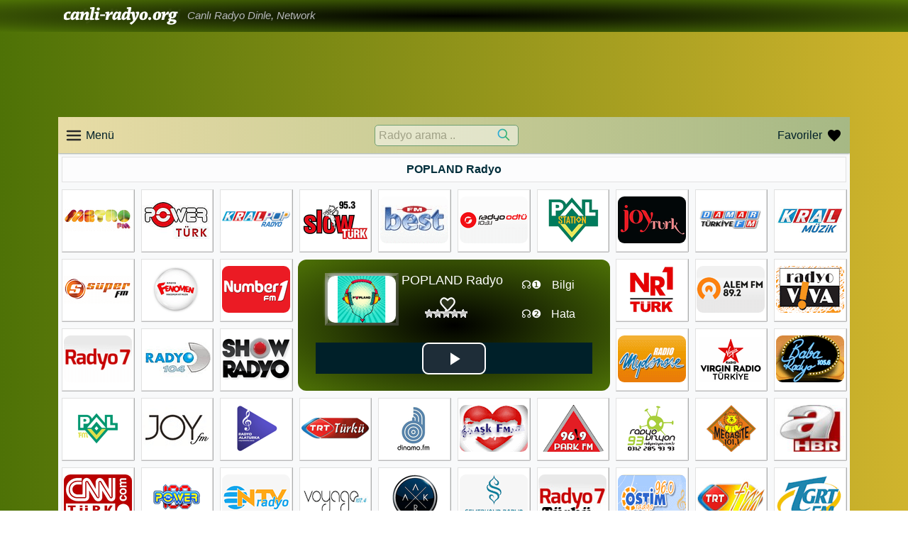

--- FILE ---
content_type: text/html; charset=UTF-8
request_url: https://canli-radyo.net/2018/popland-radyo
body_size: 11022
content:
<!DOCTYPE html>
<html lang="tr">
<head>
<html xmlns="https://www.w3.org/1999/xhtml">
<head>
<meta http-equiv="Content-Type" content="text/html; charset=utf-8">
<title>POPLAND Radyo - Canlı Radyo Dinle Türkiye</title>
<meta http-equiv="content-language" content="tr-TR" />
<meta name="viewport" content="width=device-width, initial-scale=1.0" />
<link rel="apple-touch-icon" sizes="180x180" href="/ico/apple-touch-icon.png">
<link rel="icon" type="image/png" sizes="32x32" href="/ico/favicon-32x32.png">
<link rel="icon" type="image/png" sizes="16x16" href="/ico/favicon-16x16.png">
<link rel="manifest" href="/ico/site.webmanifest">
<link rel="mask-icon" href="/ico/safari-pinned-tab.svg" color="#5bbad5">
<meta name="msapplication-TileColor" content="#da532c">
<meta name="theme-color" content="#ffffff">		
<link href="//www.google-analytics.com/" rel="preconnect" />
<link href="//www.googletagservices.com/" rel="dns-prefetch" />
<link href="//tpc.googlesyndication.com/" rel="dns-prefetch" />
<link href="//fonts.googleapis.com/" rel="dns-prefetch" />
<link href="//ajax.cloudflare.com/" rel="dns-prefetch" />
<link href="//www.googletagmanager.com/" rel="dns-prefetch" />
<link href="//googleads.g.doubleclick.net/" rel="dns-prefetch" />
<link href="//pagead2.googlesyndication.com" rel="dns-prefetch" />
<!-- Css Files -->
<meta name='robots' content='index, follow, max-image-preview:large, max-snippet:-1, max-video-preview:-1' />
<!-- This site is optimized with the Yoast SEO plugin v26.3 - https://yoast.com/wordpress/plugins/seo/ -->
<meta name="description" content="POPLAND Radyo canlı radyo dinle, POPLAND Radyo canlı yayınıyla pop şarkıları dinleyebileceğiniz radyo istasyonu canli-radyo.net ayrıcalığıyla sizlerle. Email: info@radyoland.com" />
<link rel="canonical" href="https://canli-radyo.net/2018/popland-radyo" />
<meta property="og:locale" content="tr_TR" />
<meta property="og:type" content="article" />
<meta property="og:title" content="POPLAND Radyo - Canlı Radyo Dinle Türkiye" />
<meta property="og:description" content="POPLAND Radyo canlı radyo dinle, POPLAND Radyo canlı yayınıyla pop şarkıları dinleyebileceğiniz radyo istasyonu canli-radyo.net ayrıcalığıyla sizlerle. Email: info@radyoland.com" />
<meta property="og:url" content="https://canli-radyo.net/2018/popland-radyo" />
<meta property="og:site_name" content="Canlı Radyo Dinle Türkiye" />
<meta property="article:published_time" content="2018-07-08T00:19:48+00:00" />
<meta property="article:modified_time" content="2023-07-08T00:21:43+00:00" />
<meta property="og:image" content="https://canli-radyo.net/wp-content/uploads/2023/07/popland-e1688775689245.png" />
<meta property="og:image:width" content="96" />
<meta property="og:image:height" content="51" />
<meta property="og:image:type" content="image/png" />
<meta name="author" content="admin" />
<meta name="twitter:card" content="summary_large_image" />
<meta name="twitter:label1" content="Yazan:" />
<meta name="twitter:data1" content="admin" />
<meta name="twitter:label2" content="Tahmini okuma süresi" />
<meta name="twitter:data2" content="1 dakika" />
<script type="application/ld+json" class="yoast-schema-graph">{"@context":"https://schema.org","@graph":[{"@type":"WebPage","@id":"https://canli-radyo.net/2018/popland-radyo","url":"https://canli-radyo.net/2018/popland-radyo","name":"POPLAND Radyo - Canlı Radyo Dinle Türkiye","isPartOf":{"@id":"https://canli-radyo.net/#website"},"primaryImageOfPage":{"@id":"https://canli-radyo.net/2018/popland-radyo#primaryimage"},"image":{"@id":"https://canli-radyo.net/2018/popland-radyo#primaryimage"},"thumbnailUrl":"https://canli-radyo.net/wp-content/uploads/2023/07/popland-e1688775689245.png","datePublished":"2018-07-08T00:19:48+00:00","dateModified":"2023-07-08T00:21:43+00:00","author":{"@id":"https://canli-radyo.net/#/schema/person/a1fb28a9454a348f68aacc2e4394d8ce"},"description":"POPLAND Radyo canlı radyo dinle, POPLAND Radyo canlı yayınıyla pop şarkıları dinleyebileceğiniz radyo istasyonu canli-radyo.net ayrıcalığıyla sizlerle. Email: info@radyoland.com","breadcrumb":{"@id":"https://canli-radyo.net/2018/popland-radyo#breadcrumb"},"inLanguage":"tr","potentialAction":[{"@type":"ReadAction","target":["https://canli-radyo.net/2018/popland-radyo"]}]},{"@type":"ImageObject","inLanguage":"tr","@id":"https://canli-radyo.net/2018/popland-radyo#primaryimage","url":"https://canli-radyo.net/wp-content/uploads/2023/07/popland-e1688775689245.png","contentUrl":"https://canli-radyo.net/wp-content/uploads/2023/07/popland-e1688775689245.png","width":96,"height":51},{"@type":"BreadcrumbList","@id":"https://canli-radyo.net/2018/popland-radyo#breadcrumb","itemListElement":[{"@type":"ListItem","position":1,"name":"Anasayfa","item":"https://canli-radyo.net/"},{"@type":"ListItem","position":2,"name":"POPLAND Radyo"}]},{"@type":"WebSite","@id":"https://canli-radyo.net/#website","url":"https://canli-radyo.net/","name":"Canlı Radyo Dinle Türkiye","description":"","potentialAction":[{"@type":"SearchAction","target":{"@type":"EntryPoint","urlTemplate":"https://canli-radyo.net/?s={search_term_string}"},"query-input":{"@type":"PropertyValueSpecification","valueRequired":true,"valueName":"search_term_string"}}],"inLanguage":"tr"},{"@type":"Person","@id":"https://canli-radyo.net/#/schema/person/a1fb28a9454a348f68aacc2e4394d8ce","name":"admin","sameAs":["http://canli-radyo.net"],"url":"https://canli-radyo.net/author/admin"}]}</script>
<!-- / Yoast SEO plugin. -->
<link rel='dns-prefetch' href='//ajax.googleapis.com' />
<link rel="alternate" type="application/rss+xml" title="Canlı Radyo Dinle Türkiye &raquo; POPLAND Radyo yorum akışı" href="https://canli-radyo.net/2018/popland-radyo/feed" />
<style id='wp-img-auto-sizes-contain-inline-css' type='text/css'>
img:is([sizes=auto i],[sizes^="auto," i]){contain-intrinsic-size:3000px 1500px}
/*# sourceURL=wp-img-auto-sizes-contain-inline-css */
</style>
<style id='classic-theme-styles-inline-css' type='text/css'>
/*! This file is auto-generated */
.wp-block-button__link{color:#fff;background-color:#32373c;border-radius:9999px;box-shadow:none;text-decoration:none;padding:calc(.667em + 2px) calc(1.333em + 2px);font-size:1.125em}.wp-block-file__button{background:#32373c;color:#fff;text-decoration:none}
/*# sourceURL=/wp-includes/css/classic-themes.min.css */
</style>
<!-- <link rel='stylesheet' id='wp-postratings-css' href='https://canli-radyo.net/wp-content/plugins/wp-postratings/css/postratings-css.css?ver=1.91.2' type='text/css' media='all' /> -->
<!-- <link rel='stylesheet' id='custom-bootstrap-style-css' href='https://canli-radyo.net/wp-content/themes/c/static/css/custom-bootstrap.css?ver=6.9' type='text/css' media='all' /> -->
<!-- <link rel='stylesheet' id='canli-radyo.net-style-css' href='https://canli-radyo.net/wp-content/themes/c/static/css/style.css?ver=6.9' type='text/css' media='all' /> -->
<link rel="stylesheet" type="text/css" href="//canli-radyo.net/wp-content/cache/wpfc-minified/1bo7nbuu/7qh59.css" media="all"/>
<script type="text/javascript" src="https://ajax.googleapis.com/ajax/libs/jquery/3.6.3/jquery.min.js" id="jquery-js"></script>
<script src='//canli-radyo.net/wp-content/cache/wpfc-minified/jmemt0hl/7qh59.js' type="text/javascript"></script>
<!-- <script type="text/javascript" src="https://canli-radyo.net/wp-content/themes/c/static/js/canliradyo.js?ver=1.2.8" id="canli-radyo.net-script-js"></script> -->
<link rel="shortcut icon" type="image/x-icon" href="https://canli-radyo.net/wp-content/themes/c/favicon.ico" />		<link href="https://ajax.googleapis.com/ajax/libs/jquery/3.6.3/jquery.min.js" rel="preload" as="script">
<script>
window.dataLayer = window.dataLayer || [];
function gtag(){dataLayer.push(arguments);}
gtag('js', new Date());
gtag('config', 'G-5M5FR9SHMJ');
</script>
<style id='wp-block-group-inline-css' type='text/css'>
.wp-block-group{box-sizing:border-box}:where(.wp-block-group.wp-block-group-is-layout-constrained){position:relative}
/*# sourceURL=https://canli-radyo.net/wp-includes/blocks/group/style.min.css */
</style>
<style id='wp-block-paragraph-inline-css' type='text/css'>
.is-small-text{font-size:.875em}.is-regular-text{font-size:1em}.is-large-text{font-size:2.25em}.is-larger-text{font-size:3em}.has-drop-cap:not(:focus):first-letter{float:left;font-size:8.4em;font-style:normal;font-weight:100;line-height:.68;margin:.05em .1em 0 0;text-transform:uppercase}body.rtl .has-drop-cap:not(:focus):first-letter{float:none;margin-left:.1em}p.has-drop-cap.has-background{overflow:hidden}:root :where(p.has-background){padding:1.25em 2.375em}:where(p.has-text-color:not(.has-link-color)) a{color:inherit}p.has-text-align-left[style*="writing-mode:vertical-lr"],p.has-text-align-right[style*="writing-mode:vertical-rl"]{rotate:180deg}
/*# sourceURL=https://canli-radyo.net/wp-includes/blocks/paragraph/style.min.css */
</style>
<style id='global-styles-inline-css' type='text/css'>
:root{--wp--preset--aspect-ratio--square: 1;--wp--preset--aspect-ratio--4-3: 4/3;--wp--preset--aspect-ratio--3-4: 3/4;--wp--preset--aspect-ratio--3-2: 3/2;--wp--preset--aspect-ratio--2-3: 2/3;--wp--preset--aspect-ratio--16-9: 16/9;--wp--preset--aspect-ratio--9-16: 9/16;--wp--preset--color--black: #000000;--wp--preset--color--cyan-bluish-gray: #abb8c3;--wp--preset--color--white: #ffffff;--wp--preset--color--pale-pink: #f78da7;--wp--preset--color--vivid-red: #cf2e2e;--wp--preset--color--luminous-vivid-orange: #ff6900;--wp--preset--color--luminous-vivid-amber: #fcb900;--wp--preset--color--light-green-cyan: #7bdcb5;--wp--preset--color--vivid-green-cyan: #00d084;--wp--preset--color--pale-cyan-blue: #8ed1fc;--wp--preset--color--vivid-cyan-blue: #0693e3;--wp--preset--color--vivid-purple: #9b51e0;--wp--preset--gradient--vivid-cyan-blue-to-vivid-purple: linear-gradient(135deg,rgb(6,147,227) 0%,rgb(155,81,224) 100%);--wp--preset--gradient--light-green-cyan-to-vivid-green-cyan: linear-gradient(135deg,rgb(122,220,180) 0%,rgb(0,208,130) 100%);--wp--preset--gradient--luminous-vivid-amber-to-luminous-vivid-orange: linear-gradient(135deg,rgb(252,185,0) 0%,rgb(255,105,0) 100%);--wp--preset--gradient--luminous-vivid-orange-to-vivid-red: linear-gradient(135deg,rgb(255,105,0) 0%,rgb(207,46,46) 100%);--wp--preset--gradient--very-light-gray-to-cyan-bluish-gray: linear-gradient(135deg,rgb(238,238,238) 0%,rgb(169,184,195) 100%);--wp--preset--gradient--cool-to-warm-spectrum: linear-gradient(135deg,rgb(74,234,220) 0%,rgb(151,120,209) 20%,rgb(207,42,186) 40%,rgb(238,44,130) 60%,rgb(251,105,98) 80%,rgb(254,248,76) 100%);--wp--preset--gradient--blush-light-purple: linear-gradient(135deg,rgb(255,206,236) 0%,rgb(152,150,240) 100%);--wp--preset--gradient--blush-bordeaux: linear-gradient(135deg,rgb(254,205,165) 0%,rgb(254,45,45) 50%,rgb(107,0,62) 100%);--wp--preset--gradient--luminous-dusk: linear-gradient(135deg,rgb(255,203,112) 0%,rgb(199,81,192) 50%,rgb(65,88,208) 100%);--wp--preset--gradient--pale-ocean: linear-gradient(135deg,rgb(255,245,203) 0%,rgb(182,227,212) 50%,rgb(51,167,181) 100%);--wp--preset--gradient--electric-grass: linear-gradient(135deg,rgb(202,248,128) 0%,rgb(113,206,126) 100%);--wp--preset--gradient--midnight: linear-gradient(135deg,rgb(2,3,129) 0%,rgb(40,116,252) 100%);--wp--preset--font-size--small: 13px;--wp--preset--font-size--medium: 20px;--wp--preset--font-size--large: 36px;--wp--preset--font-size--x-large: 42px;--wp--preset--spacing--20: 0.44rem;--wp--preset--spacing--30: 0.67rem;--wp--preset--spacing--40: 1rem;--wp--preset--spacing--50: 1.5rem;--wp--preset--spacing--60: 2.25rem;--wp--preset--spacing--70: 3.38rem;--wp--preset--spacing--80: 5.06rem;--wp--preset--shadow--natural: 6px 6px 9px rgba(0, 0, 0, 0.2);--wp--preset--shadow--deep: 12px 12px 50px rgba(0, 0, 0, 0.4);--wp--preset--shadow--sharp: 6px 6px 0px rgba(0, 0, 0, 0.2);--wp--preset--shadow--outlined: 6px 6px 0px -3px rgb(255, 255, 255), 6px 6px rgb(0, 0, 0);--wp--preset--shadow--crisp: 6px 6px 0px rgb(0, 0, 0);}:where(.is-layout-flex){gap: 0.5em;}:where(.is-layout-grid){gap: 0.5em;}body .is-layout-flex{display: flex;}.is-layout-flex{flex-wrap: wrap;align-items: center;}.is-layout-flex > :is(*, div){margin: 0;}body .is-layout-grid{display: grid;}.is-layout-grid > :is(*, div){margin: 0;}:where(.wp-block-columns.is-layout-flex){gap: 2em;}:where(.wp-block-columns.is-layout-grid){gap: 2em;}:where(.wp-block-post-template.is-layout-flex){gap: 1.25em;}:where(.wp-block-post-template.is-layout-grid){gap: 1.25em;}.has-black-color{color: var(--wp--preset--color--black) !important;}.has-cyan-bluish-gray-color{color: var(--wp--preset--color--cyan-bluish-gray) !important;}.has-white-color{color: var(--wp--preset--color--white) !important;}.has-pale-pink-color{color: var(--wp--preset--color--pale-pink) !important;}.has-vivid-red-color{color: var(--wp--preset--color--vivid-red) !important;}.has-luminous-vivid-orange-color{color: var(--wp--preset--color--luminous-vivid-orange) !important;}.has-luminous-vivid-amber-color{color: var(--wp--preset--color--luminous-vivid-amber) !important;}.has-light-green-cyan-color{color: var(--wp--preset--color--light-green-cyan) !important;}.has-vivid-green-cyan-color{color: var(--wp--preset--color--vivid-green-cyan) !important;}.has-pale-cyan-blue-color{color: var(--wp--preset--color--pale-cyan-blue) !important;}.has-vivid-cyan-blue-color{color: var(--wp--preset--color--vivid-cyan-blue) !important;}.has-vivid-purple-color{color: var(--wp--preset--color--vivid-purple) !important;}.has-black-background-color{background-color: var(--wp--preset--color--black) !important;}.has-cyan-bluish-gray-background-color{background-color: var(--wp--preset--color--cyan-bluish-gray) !important;}.has-white-background-color{background-color: var(--wp--preset--color--white) !important;}.has-pale-pink-background-color{background-color: var(--wp--preset--color--pale-pink) !important;}.has-vivid-red-background-color{background-color: var(--wp--preset--color--vivid-red) !important;}.has-luminous-vivid-orange-background-color{background-color: var(--wp--preset--color--luminous-vivid-orange) !important;}.has-luminous-vivid-amber-background-color{background-color: var(--wp--preset--color--luminous-vivid-amber) !important;}.has-light-green-cyan-background-color{background-color: var(--wp--preset--color--light-green-cyan) !important;}.has-vivid-green-cyan-background-color{background-color: var(--wp--preset--color--vivid-green-cyan) !important;}.has-pale-cyan-blue-background-color{background-color: var(--wp--preset--color--pale-cyan-blue) !important;}.has-vivid-cyan-blue-background-color{background-color: var(--wp--preset--color--vivid-cyan-blue) !important;}.has-vivid-purple-background-color{background-color: var(--wp--preset--color--vivid-purple) !important;}.has-black-border-color{border-color: var(--wp--preset--color--black) !important;}.has-cyan-bluish-gray-border-color{border-color: var(--wp--preset--color--cyan-bluish-gray) !important;}.has-white-border-color{border-color: var(--wp--preset--color--white) !important;}.has-pale-pink-border-color{border-color: var(--wp--preset--color--pale-pink) !important;}.has-vivid-red-border-color{border-color: var(--wp--preset--color--vivid-red) !important;}.has-luminous-vivid-orange-border-color{border-color: var(--wp--preset--color--luminous-vivid-orange) !important;}.has-luminous-vivid-amber-border-color{border-color: var(--wp--preset--color--luminous-vivid-amber) !important;}.has-light-green-cyan-border-color{border-color: var(--wp--preset--color--light-green-cyan) !important;}.has-vivid-green-cyan-border-color{border-color: var(--wp--preset--color--vivid-green-cyan) !important;}.has-pale-cyan-blue-border-color{border-color: var(--wp--preset--color--pale-cyan-blue) !important;}.has-vivid-cyan-blue-border-color{border-color: var(--wp--preset--color--vivid-cyan-blue) !important;}.has-vivid-purple-border-color{border-color: var(--wp--preset--color--vivid-purple) !important;}.has-vivid-cyan-blue-to-vivid-purple-gradient-background{background: var(--wp--preset--gradient--vivid-cyan-blue-to-vivid-purple) !important;}.has-light-green-cyan-to-vivid-green-cyan-gradient-background{background: var(--wp--preset--gradient--light-green-cyan-to-vivid-green-cyan) !important;}.has-luminous-vivid-amber-to-luminous-vivid-orange-gradient-background{background: var(--wp--preset--gradient--luminous-vivid-amber-to-luminous-vivid-orange) !important;}.has-luminous-vivid-orange-to-vivid-red-gradient-background{background: var(--wp--preset--gradient--luminous-vivid-orange-to-vivid-red) !important;}.has-very-light-gray-to-cyan-bluish-gray-gradient-background{background: var(--wp--preset--gradient--very-light-gray-to-cyan-bluish-gray) !important;}.has-cool-to-warm-spectrum-gradient-background{background: var(--wp--preset--gradient--cool-to-warm-spectrum) !important;}.has-blush-light-purple-gradient-background{background: var(--wp--preset--gradient--blush-light-purple) !important;}.has-blush-bordeaux-gradient-background{background: var(--wp--preset--gradient--blush-bordeaux) !important;}.has-luminous-dusk-gradient-background{background: var(--wp--preset--gradient--luminous-dusk) !important;}.has-pale-ocean-gradient-background{background: var(--wp--preset--gradient--pale-ocean) !important;}.has-electric-grass-gradient-background{background: var(--wp--preset--gradient--electric-grass) !important;}.has-midnight-gradient-background{background: var(--wp--preset--gradient--midnight) !important;}.has-small-font-size{font-size: var(--wp--preset--font-size--small) !important;}.has-medium-font-size{font-size: var(--wp--preset--font-size--medium) !important;}.has-large-font-size{font-size: var(--wp--preset--font-size--large) !important;}.has-x-large-font-size{font-size: var(--wp--preset--font-size--x-large) !important;}
/*# sourceURL=global-styles-inline-css */
</style>
</head>
<body>
<!-- Header Start -->
<header id="header">
<div class="header-top">		
<div class="container">
<ul class="ul">			
<li class="logo">
<a href="https://canli-radyo.net/">
<img src="https://canli-radyo.net/wp-content/themes/c/static/images/canli-radyo.png" alt="canli-radyo.net" />
</a>
</li>				
<li>
<a class="slogan" href="https://canli-radyo.net">Canlı Radyo Dinle, Network</a>
</li>
</ul>
</div>
</div>
<div class="header-bottom">
<div class="container pr-0">
<div class="ads-728"></div>
</div>
</div>
</header>
<!-- Header End -->
<!-- Content Start -->
<section id="content-section">
<div class="container">
<div class="row">
<div class="col-lg-12">
<div class="content">
<div class="content-head">
<div class="menu">
<svg width="24px" height="24px" viewBox="0 0 24 24" fill="none"
xmlns="https://www.w3.org/2000/svg">
<g clip-path="url(#clip0_429_11066)">
<path d="M3 6.00092H21M3 12.0009H21M3 18.0009H21" stroke="#292929"
stroke-width="2.5" stroke-linecap="round" stroke-linejoin="round" />
</g>
<defs>
<clipPath id="clip0_429_11066">
<rect width="24" height="24" fill="white"
transform="translate(0 0.000915527)" />
</clipPath>
</defs>
</svg>
Menü
</div>
<div class="menu-detail">
<div class="menu-content">
<span class="ana"><a href="https://canli-radyo.net">Ana Sayfa</a></span>
<h4 class="title">Kategoriler</h4>
<ul><li><a href="https://canli-radyo.net/k/akustik ">Akustik</a></li><li><a href="https://canli-radyo.net/k/arabesk ">Arabesk</a></li><li><a href="https://canli-radyo.net/k/caz ">Caz</a></li><li><a href="https://canli-radyo.net/k/dini ">Dini</a></li><li><a href="https://canli-radyo.net/k/haber-spor ">Haber Spor</a></li><li><a href="https://canli-radyo.net/k/hip-hop ">Hip Hop</a></li><li><a href="https://canli-radyo.net/k/islami ">İslami</a></li><li><a href="https://canli-radyo.net/k/jazz ">Jazz</a></li><li><a href="https://canli-radyo.net/k/karadeniz ">Karadeniz</a></li><li><a href="https://canli-radyo.net/k/klasik ">Klasik</a></li><li><a href="https://canli-radyo.net/k/kurtce ">Kürtçe</a></li><li><a href="https://canli-radyo.net/k/nostalji ">Nostalji</a></li><li><a href="https://canli-radyo.net/k/oyun-havalari ">Oyun Havalari</a></li><li><a href="https://canli-radyo.net/k/pop ">Pop</a></li><li><a href="https://canli-radyo.net/k/populer ">Popüler</a></li><li><a href="https://canli-radyo.net/k/rap ">Rap</a></li><li><a href="https://canli-radyo.net/k/rock ">Rock</a></li><li><a href="https://canli-radyo.net/k/slow ">Slow</a></li><li><a href="https://canli-radyo.net/k/tsm ">TSM</a></li><li><a href="https://canli-radyo.net/k/turku ">Türkü</a></li><li><a href="https://canli-radyo.net/k/yabanci ">Yabancı</a></li><li><a href="https://canli-radyo.net/k/yoresel ">Yöresel</a></li></ul>    </div>
</div>                        <div class="search">
<form role="search" method="get" id="searchform"
action="https://canli-radyo.net/">
<input type="text" aria-label="Radyo arama .." placeholder="Radyo arama .." name="s" />
<button
style="position: relative; top: 4px; border: 0px; margin-left: -37px; background: transparent;"><img
width="20" height="20"
src="https://canli-radyo.net/wp-content/themes/c/static/images/icons8-search-20.png"
alt="arama" name="s" /></button>
</form>
</div>
<a href="https://canli-radyo.net/favorilerim/" class="favorites">
<span>Favoriler</span>
<svg aria-labelledby="title" width="24px" height="24px" viewBox="0 0 24 24" fill="none"
xmlns="https://www.w3.org/2000/svg">
<title id="title">Favorilerim</title>
<path
d="M12 5.881C12.981 4.729 14.484 4 16.05 4C18.822 4 21 6.178 21 8.95C21 12.3492 17.945 15.1195 13.3164 19.3167L13.305 19.327L12 20.515L10.695 19.336L10.6595 19.3037C6.04437 15.1098 3 12.3433 3 8.95C3 6.178 5.178 4 7.95 4C9.516 4 11.019 4.729 12 5.881Z"
fill="#000" />
</svg>
</a>
</div>
<h1 class="content-title">POPLAND Radyo</h1>
<div class="radio text">
<div class="radio-box">
<div class="d-flex align-items-center justify-content-center w-100">
<div class="radio-img">
<img src="https://canli-radyo.net/wp-content/uploads/2023/07/popland-150x85.png" alt="radio-ing.png" />
</div>
<div class="title-box">
<div class="title">POPLAND Radyo</div>
<span
class="fm"><div id="post-ratings-181" class="post-ratings" itemscope itemtype="http://schema.org/RadioStation" data-nonce="83b50ac710"><img id="rating_181_1" src="https://canli-radyo.net/wp-content/plugins/wp-postratings/images/stars/rating_off.gif" alt="1 Yıldız" title="1 Yıldız" onmouseover="current_rating(181, 1, '1 Yıldız');" onmouseout="ratings_off(0, 0, 0);" onclick="rate_post();" onkeypress="rate_post();" style="cursor: pointer; border: 0px;" /><img id="rating_181_2" src="https://canli-radyo.net/wp-content/plugins/wp-postratings/images/stars/rating_off.gif" alt="2 Yıldız" title="2 Yıldız" onmouseover="current_rating(181, 2, '2 Yıldız');" onmouseout="ratings_off(0, 0, 0);" onclick="rate_post();" onkeypress="rate_post();" style="cursor: pointer; border: 0px;" /><img id="rating_181_3" src="https://canli-radyo.net/wp-content/plugins/wp-postratings/images/stars/rating_off.gif" alt="3 Yıldız" title="3 Yıldız" onmouseover="current_rating(181, 3, '3 Yıldız');" onmouseout="ratings_off(0, 0, 0);" onclick="rate_post();" onkeypress="rate_post();" style="cursor: pointer; border: 0px;" /><img id="rating_181_4" src="https://canli-radyo.net/wp-content/plugins/wp-postratings/images/stars/rating_off.gif" alt="4 Yıldız" title="4 Yıldız" onmouseover="current_rating(181, 4, '4 Yıldız');" onmouseout="ratings_off(0, 0, 0);" onclick="rate_post();" onkeypress="rate_post();" style="cursor: pointer; border: 0px;" /><img id="rating_181_5" src="https://canli-radyo.net/wp-content/plugins/wp-postratings/images/stars/rating_off.gif" alt="5 Yıldız" title="5 Yıldız" onmouseover="current_rating(181, 5, '5 Yıldız');" onmouseout="ratings_off(0, 0, 0);" onclick="rate_post();" onkeypress="rate_post();" style="cursor: pointer; border: 0px;" /><meta itemprop="name" content="POPLAND Radyo" /><meta itemprop="headline" content="POPLAND Radyo" /><meta itemprop="description" content="POPLAND Radyo canlı yayınıyla pop şarkıları dinleyebileceğiniz radyo istasyonu canli-radyo.net ayrıcalığıyla sizlerle.
Email: info@radyoland.com   
Abrakadabra. Alakazam, ahmak. Ca..." /><meta itemprop="datePublished" content="2018-07-08T03:19:48+03:00" /><meta itemprop="dateModified" content="2023-07-08T03:21:43+03:00" /><meta itemprop="url" content="https://canli-radyo.net/2018/popland-radyo" /><meta itemprop="author" content="admin" /><meta itemprop="mainEntityOfPage" content="https://canli-radyo.net/2018/popland-radyo" /><div style="display: none;" itemprop="image" itemscope itemtype="https://schema.org/ImageObject"><meta itemprop="url" content="https://canli-radyo.net/wp-content/uploads/2023/07/popland-150x85.png" /><meta itemprop="width" content="150" /><meta itemprop="height" content="85" /></div><div style="display: none;" itemprop="publisher" itemscope itemtype="https://schema.org/Organization"><meta itemprop="name" content="Canlı Radyo Dinle Türkiye" /><meta itemprop="url" content="https://canli-radyo.net" /><div itemprop="logo" itemscope itemtype="https://schema.org/ImageObject"><meta itemprop="url" content="" /></div></div></div><div id="post-ratings-181-loading" class="post-ratings-loading"><img src="https://canli-radyo.net/wp-content/plugins/wp-postratings/images/loading.gif" width="16" height="16" class="post-ratings-image" />Loading...</div></span>
</div>
<div class="btns">
<span class="detail"><a href="#" class="listen-nav-active yayinsec"
rel="1">&#9738;&#10102;</a></span>
<span class="detail"><a href="#"
class="yayinsec" rel="2">&#9738;&#10103;</a></span>                                </div>
<div class="btns">
<span class="detail single-detail"><a href="#POPLAND_Radyo"
class="yayinsec">Bilgi</a></span>
<span class="detail"><a href="javascript:;" class="tooogle yayinsec"
rel="calismiyor">Hata</a></span>
<svg width="26px" height="26px" viewBox="0 0 24 24" fill="none"
xmlns="https://www.w3.org/2000/svg">
<path opacity="0.1"
d="M4.8824 12.9557L10.5021 19.3071C11.2981 20.2067 12.7019 20.2067 13.4979 19.3071L19.1176 12.9557C20.7905 11.0649 21.6596 8.6871 20.4027 6.41967C18.9505 3.79992 16.2895 3.26448 13.9771 5.02375C13.182 5.62861 12.5294 6.31934 12.2107 6.67771C12.1 6.80224 11.9 6.80224 11.7893 6.67771C11.4706 6.31934 10.818 5.62861 10.0229 5.02375C7.71053 3.26448 5.04945 3.79992 3.59728 6.41967C2.3404 8.6871 3.20947 11.0649 4.8824 12.9557Z"
fill="#fff" />
<path
d="M4.8824 12.9557L10.5021 19.3071C11.2981 20.2067 12.7019 20.2067 13.4979 19.3071L19.1176 12.9557C20.7905 11.0649 21.6596 8.6871 20.4027 6.41967C18.9505 3.79992 16.2895 3.26448 13.9771 5.02375C13.182 5.62861 12.5294 6.31934 12.2107 6.67771C12.1 6.80224 11.9 6.80224 11.7893 6.67771C11.4706 6.31934 10.818 5.62861 10.0229 5.02375C7.71053 3.26448 5.04945 3.79992 3.59728 6.41967C2.3404 8.6871 3.20947 11.0649 4.8824 12.9557Z"
stroke="#fff" stroke-width="2" stroke-linejoin="round" />
</svg>
</div>
</div>
<div class="radio-player"></div>
</div>
<div class="radio-box calismiyor hidden">
<span>"<b>POPLAND Radyo</b>" çalışmıyorsa bildir.</span><span
class="kapat"><a href="#" class="tooogle yayinsec" rel="calismiyor">&#10060;</a></span>
<div class="contact-form">
<form action="javascript:;" method="post" id="dataform">
<input type="hidden" value="sorunbildir" name="action">
<input type="hidden" value="181" name="radyoid">
<div class="contact-inner">
<section>
<i>Sorunu özetleyin:</i>
<input type="text" name="aciklama" id="aciklama" class="input"
maxlength="120" />
</section>
<section>
<button id="send" class="button">Gönder</button>
</section>
<span id="response"></span>
<input type="hidden" id="_wpnonce" name="_wpnonce" value="70ad31754e" /><input type="hidden" name="_wp_http_referer" value="/2018/popland-radyo" />                                    </div>
</form>
</div>
</div>
<ul id="radios"><li class="item-1 "><a href="https://canli-radyo.net/2018/metro-fm"><div class="img content_img"><img src="https://canli-radyo.net/wp-content/uploads/2023/07/rf.png" alt="Metro FM" /><div>Metro FM</div></div></a></li><li class="item-2 "><a href="https://canli-radyo.net/2018/power-turk"><div class="img content_img"><img src="https://canli-radyo.net/wp-content/uploads/2023/07/power-turk.png" alt="Power Türk" /><div>Power Türk</div></div></a></li><li class="item-3 "><a href="https://canli-radyo.net/2018/kral-pop-radyo"><div class="img content_img"><img src="https://canli-radyo.net/wp-content/uploads/2023/07/kral-pop.png" alt="Kral Pop Radyo" /><div>Kral Pop Radyo</div></div></a></li><li class="item-4 "><a href="https://canli-radyo.net/2018/slow-turk"><div class="img content_img"><img src="https://canli-radyo.net/wp-content/uploads/2023/07/slow-turk.png" alt="Slow Türk" /><div>Slow Türk</div></div></a></li><li class="item-5 "><a href="https://canli-radyo.net/2018/best-fm"><div class="img content_img"><img src="https://canli-radyo.net/wp-content/uploads/2023/07/best-fm.png" alt="Best FM" /><div>Best FM</div></div></a></li><li class="item-6 "><a href="https://canli-radyo.net/2018/radyo-odtu"><div class="img content_img"><img src="https://canli-radyo.net/wp-content/uploads/2023/07/radyo-odtu.png" alt="Radyo Odtü" /><div>Radyo Odtü</div></div></a></li><li class="item-7 "><a href="https://canli-radyo.net/2018/pal-station"><div class="img content_img"><img src="https://canli-radyo.net/wp-content/uploads/2023/07/pal-station.png" alt="Pal Station" /><div>Pal Station</div></div></a></li><li class="item-8 "><a href="https://canli-radyo.net/2018/joy-turk"><div class="img content_img"><img src="https://canli-radyo.net/wp-content/uploads/2023/07/joy-turk.png" alt="Joy Türk" /><div>Joy Türk</div></div></a></li><li class="item-9 "><a href="https://canli-radyo.net/2018/damar-fm"><div class="img content_img"><img src="https://canli-radyo.net/wp-content/uploads/2023/07/damar-fm.png" alt="Damar FM" /><div>Damar FM</div></div></a></li><li class="item-10 "><a href="https://canli-radyo.net/2018/kral-fm"><div class="img content_img"><img src="https://canli-radyo.net/wp-content/uploads/2023/07/kral-fm.png" alt="Kral FM" /><div>Kral FM</div></div></a></li><li class="item-11 "><a href="https://canli-radyo.net/2018/super-fm"><div class="img content_img"><img src="https://canli-radyo.net/wp-content/uploads/2023/07/super-fm.png" alt="Süper FM" /><div>Süper FM</div></div></a></li><li class="item-12 "><a href="https://canli-radyo.net/2018/radyo-fenomen"><div class="img content_img"><img src="https://canli-radyo.net/wp-content/uploads/2023/07/radyo-fenomen.png" alt="Radyo Fenomen" /><div>Radyo Fenomen</div></div></a></li><li class="item-13 "><a href="https://canli-radyo.net/2018/number-one-fm"><div class="img content_img"><img src="https://canli-radyo.net/wp-content/uploads/2023/07/number1-fm.png" alt="Number One FM" /><div>Number One FM</div></div></a></li><li class="item-14 "><a href="https://canli-radyo.net/2018/number-one-turk-fm"><div class="img content_img"><img src="https://canli-radyo.net/wp-content/uploads/2023/07/number1-turk-fm.png" alt="Number One Türk FM" /><div>Number One Türk FM</div></div></a></li><li class="item-15 "><a href="https://canli-radyo.net/2018/alem-fm"><div class="img content_img"><img src="https://canli-radyo.net/wp-content/uploads/2023/07/alem-fm.png" alt="Alem FM" /><div>Alem FM</div></div></a></li><li class="item-16 "><a href="https://canli-radyo.net/2018/radyo-viva"><div class="img content_img"><img src="https://canli-radyo.net/wp-content/uploads/2023/07/radyo-viva.png" alt="Radyo Viva" /><div>Radyo Viva</div></div></a></li><li class="item-17 "><a href="https://canli-radyo.net/2018/radyo-7"><div class="img content_img"><img src="https://canli-radyo.net/wp-content/uploads/2023/07/radyo-7.png" alt="Radyo 7" /><div>Radyo 7</div></div></a></li><li class="item-18 "><a href="https://canli-radyo.net/2018/radyo-d-104-fm"><div class="img content_img"><img src="https://canli-radyo.net/wp-content/uploads/2023/07/radyo-d.png" alt="Radyo D 104 FM" /><div>Radyo D 104 FM</div></div></a></li><li class="item-19 "><a href="https://canli-radyo.net/2018/show-radyo"><div class="img content_img"><img src="https://canli-radyo.net/wp-content/uploads/2023/07/show-radyo.png" alt="Show Radyo" /><div>Show Radyo</div></div></a></li><li class="item-20 "><a href="https://canli-radyo.net/2018/radyo-mydonose"><div class="img content_img"><img src="https://canli-radyo.net/wp-content/uploads/2023/07/radyo-mydonose.png" alt="Radyo Mydonose" /><div>Radyo Mydonose</div></div></a></li><li class="item-21 "><a href="https://canli-radyo.net/2018/virgin-radio"><div class="img content_img"><img src="https://canli-radyo.net/wp-content/uploads/2023/07/virgin-radio.png" alt="Virgin Radio" /><div>Virgin Radio</div></div></a></li><li class="item-22 "><a href="https://canli-radyo.net/2018/baba-radyo"><div class="img content_img"><img src="https://canli-radyo.net/wp-content/uploads/2023/07/baba-radyo.png" alt="Baba Radyo" /><div>Baba Radyo</div></div></a></li><li class="item-23 "><a href="https://canli-radyo.net/2018/pal-fm-99-2"><div class="img content_img"><img src="https://canli-radyo.net/wp-content/uploads/2023/07/pal-fm.png" alt="Pal FM 99.2" /><div>Pal FM 99.2</div></div></a></li><li class="item-24 "><a href="https://canli-radyo.net/2018/joy-fm"><div class="img content_img"><img src="https://canli-radyo.net/wp-content/uploads/2023/07/joy-fm.png" alt="Joy FM" /><div>Joy FM</div></div></a></li><li class="item-25 "><a href="https://canli-radyo.net/2018/radyo-alaturka"><div class="img content_img"><img src="https://canli-radyo.net/wp-content/uploads/2023/07/radyo-alaturka.png" alt="Radyo Alaturka" /><div>Radyo Alaturka</div></div></a></li><li class="item-26 "><a href="https://canli-radyo.net/2018/trt-turku"><div class="img content_img"><img src="https://canli-radyo.net/wp-content/uploads/2023/07/trt-turku.png" alt="TRT Türkü" /><div>TRT Türkü</div></div></a></li><li class="item-27 "><a href="https://canli-radyo.net/2018/dinamo-fm"><div class="img content_img"><img src="https://canli-radyo.net/wp-content/uploads/2023/07/dinamo-fm.png" alt="Dinamo FM" /><div>Dinamo FM</div></div></a></li><li class="item-28 "><a href="https://canli-radyo.net/2018/ask-fm-102-1"><div class="img content_img"><img src="https://canli-radyo.net/wp-content/uploads/2023/07/ask-fm.png" alt="Aşk FM 102.1" /><div>Aşk FM 102.1</div></div></a></li><li class="item-29 "><a href="https://canli-radyo.net/2018/park-fm-96-6"><div class="img content_img"><img src="https://canli-radyo.net/wp-content/uploads/2023/07/park-fm.png" alt="Park FM 96.6" /><div>Park FM 96.6</div></div></a></li><li class="item-30 "><a href="https://canli-radyo.net/2018/radyo-vizyon"><div class="img content_img"><img src="https://canli-radyo.net/wp-content/uploads/2023/07/radyo-vizyon.png" alt="Radyo Vizyon" /><div>Radyo Vizyon</div></div></a></li><li class="item-31 "><a href="https://canli-radyo.net/2018/radyo-megasite"><div class="img content_img"><img src="https://canli-radyo.net/wp-content/uploads/2023/07/megasite.png" alt="Radyo Megasite" /><div>Radyo Megasite</div></div></a></li><li class="item-32 "><a href="https://canli-radyo.net/2018/a-haber-radyo"><div class="img content_img"><img src="https://canli-radyo.net/wp-content/uploads/2023/07/a-haber-radyo-e1688738008581.jpg" alt="A Haber Radyo" /><div>A Haber Radyo</div></div></a></li><li class="item-33 "><a href="https://canli-radyo.net/2018/cnn-turk-radyo"><div class="img content_img"><img src="https://canli-radyo.net/wp-content/uploads/2023/07/cnn-turk-radyo.png" alt="CNN Turk Radyo" /><div>CNN Turk Radyo</div></div></a></li><li class="item-34 "><a href="https://canli-radyo.net/2018/power-fm"><div class="img content_img"><img src="https://canli-radyo.net/wp-content/uploads/2023/07/power-fm.png" alt="Power FM" /><div>Power FM</div></div></a></li><li class="item-35 "><a href="https://canli-radyo.net/2018/ntv-radyo"><div class="img content_img"><img src="https://canli-radyo.net/wp-content/uploads/2023/07/ntv-radyo.png" alt="NTV Radyo" /><div>NTV Radyo</div></div></a></li><li class="item-36 "><a href="https://canli-radyo.net/2018/radyo-voyage"><div class="img content_img"><img src="https://canli-radyo.net/wp-content/uploads/2023/07/voyage.png" alt="Radyo Voyage" /><div>Radyo Voyage</div></div></a></li><li class="item-37 "><a href="https://canli-radyo.net/2018/akra-fm"><div class="img content_img"><img src="https://canli-radyo.net/wp-content/uploads/2023/07/Akra-Fm.png" alt="Akra FM" /><div>Akra FM</div></div></a></li><li class="item-38 "><a href="https://canli-radyo.net/2018/semerkand-radyo"><div class="img content_img"><img src="https://canli-radyo.net/wp-content/uploads/2023/07/Semerkand-Radyo.png" alt="Semerkand Radyo" /><div>Semerkand Radyo</div></div></a></li><li class="item-39 "><a href="https://canli-radyo.net/2018/radyo-7-turku"><div class="img content_img"><img src="https://canli-radyo.net/wp-content/uploads/2023/07/Radyo-7-Turku.jpg" alt="Radyo 7 Türkü" /><div>Radyo 7 Türkü</div></div></a></li><li class="item-40 "><a href="https://canli-radyo.net/2018/ostim-radyo"><div class="img content_img"><img src="https://canli-radyo.net/wp-content/uploads/2023/07/ostim-radyo.png" alt="Ostim Radyo" /><div>Ostim Radyo</div></div></a></li><li class="item-41 "><a href="https://canli-radyo.net/2018/trt-fm"><div class="img content_img"><img src="https://canli-radyo.net/wp-content/uploads/2023/07/trt-fm.png" alt="TRT FM" /><div>TRT FM</div></div></a></li><li class="item-42 "><a href="https://canli-radyo.net/2018/tgrt-fm-93-1"><div class="img content_img"><img src="https://canli-radyo.net/wp-content/uploads/2023/07/tgrt-fm.png" alt="TGRT FM 93.2" /><div>TGRT FM 93.2</div></div></a></li><li class="item-43 "><a href="https://canli-radyo.net/2018/radyo-fg-fm-93-7"><div class="img content_img"><img src="https://canli-radyo.net/wp-content/uploads/2023/07/radyo-fg.png" alt="Radyo FG FM 93.7" /><div>Radyo FG FM 93.7</div></div></a></li><li class="item-44 "><a href="https://canli-radyo.net/2018/trt-radyo-1"><div class="img content_img"><img src="https://canli-radyo.net/wp-content/uploads/2023/07/trt-radyo-1.png" alt="TRT Radyo 1" /><div>TRT Radyo 1</div></div></a></li><li class="item-45 "><a href="https://canli-radyo.net/2018/imbat-fm-90-fm"><div class="img content_img"><img src="https://canli-radyo.net/wp-content/uploads/2023/07/imbat-fm.png" alt="Imbat FM 90 FM" /><div>Imbat FM 90 FM</div></div></a></li><li class="item-46 "><a href="https://canli-radyo.net/2018/lalegul-fm-88-4"><div class="img content_img"><img src="https://canli-radyo.net/wp-content/uploads/2023/07/lalegul-fm.png" alt="Lalegul FM 88.4" /><div>Lalegul FM 88.4</div></div></a></li><li class="item-47 "><a href="https://canli-radyo.net/2018/radyo-eksen-96-2"><div class="img content_img"><img src="https://canli-radyo.net/wp-content/uploads/2023/07/radyo-eksen.png" alt="Radyo Eksen 96.2" /><div>Radyo Eksen 96.2</div></div></a></li><li class="item-48 "><a href="https://canli-radyo.net/2018/acik-radyo-94-9"><div class="img content_img"><img src="https://canli-radyo.net/wp-content/uploads/2023/07/acik-radyo-150x85.png" alt="Açık Radyo 94.9" /><div>Açık Radyo 94.9</div></div></a></li><li class="item-49 "><a href="https://canli-radyo.net/2018/karadeniz-fm-98-2"><div class="img content_img"><img src="https://canli-radyo.net/wp-content/uploads/2023/07/karadeniz-fm-150x85.png" alt="Karadeniz FM 98.2" /><div>Karadeniz FM 98.2</div></div></a></li><li class="item-50 "><a href="https://canli-radyo.net/2018/halk-tv-radyo"><div class="img content_img"><img src="https://canli-radyo.net/wp-content/uploads/2023/07/halk-tv-radyo-150x112.jpg" alt="Halk Tv Radyo" /><div>Halk Tv Radyo</div></div></a></li><li class="item-51 "><a href="https://canli-radyo.net/2018/mydonose-turk"><div class="img content_img"><img src="https://canli-radyo.net/wp-content/uploads/2023/07/mydonose-turk-e1689026404628.jpg" alt="Mydonose Türk" /><div>Mydonose Türk</div></div></a></li><li class="item-52 "><a href="https://canli-radyo.net/2018/joy-turk-akustik"><div class="img content_img"><img src="https://canli-radyo.net/wp-content/uploads/2023/07/joy-turk-akustik-150x90.jpg" alt="Joy Türk Akustik" /><div>Joy Türk Akustik</div></div></a></li><li class="item-53 "><a href="https://canli-radyo.net/2018/pal-nostalji"><div class="img content_img"><img src="https://canli-radyo.net/wp-content/uploads/2023/07/pal-nostalji-150x150.jpg" alt="Pal Nostalji" /><div>Pal Nostalji</div></div></a></li><li class="item-54 "><a href="https://canli-radyo.net/2018/rock-fm-94-5"><div class="img content_img"><img src="https://canli-radyo.net/wp-content/uploads/2018/07/rock-fm-e1689030671238.jpg" alt="Rock FM 94.5" /><div>Rock FM 94.5</div></div></a></li><li class="item-55 "><a href="https://canli-radyo.net/2018/borusan-klasik-radyo"><div class="img content_img"><img src="https://canli-radyo.net/wp-content/uploads/2023/07/borusan-klasik-150x94.jpg" alt="Borusan Klasik Radyo" /><div>Borusan Klasik Radyo</div></div></a></li><li class="item-56 "><a href="https://canli-radyo.net/2018/kafa-radyo-89-6"><div class="img content_img"><img src="https://canli-radyo.net/wp-content/uploads/2023/07/kafa-radyo-150x150.jpg" alt="Kafa Radyo 89.6" /><div>Kafa Radyo 89.6</div></div></a></li><li class="item-57 "><a href="https://canli-radyo.net/2018/polis-radyosu"><div class="img content_img"><img src="https://canli-radyo.net/wp-content/uploads/2023/07/polis-radyosu-150x90.jpg" alt="Polis Radyosu" /><div>Polis Radyosu</div></div></a></li><li class="item-58 "><a href="https://canli-radyo.net/2018/polis-radyosu-tsm"><div class="img content_img"><img src="https://canli-radyo.net/wp-content/uploads/2023/07/polis-radyosu-tsm-e1689033629651.jpg" alt="Polis Radyosu TSM" /><div>Polis Radyosu TSM</div></div></a></li><li class="item-59 "><a href="https://canli-radyo.net/2018/radyo-seymen"><div class="img content_img"><img src="https://canli-radyo.net/wp-content/uploads/2023/07/radyo-seymen.jpg" alt="Radyo Seymen" /><div>Radyo Seymen</div></div></a></li><li class="item-60 "><a href="https://canli-radyo.net/2018/radyo-45lik"><div class="img content_img"><img src="https://canli-radyo.net/wp-content/uploads/2023/07/radyo-45lik.jpg" alt="Radyo 45lik" /><div>Radyo 45lik</div></div></a></li><li class="item-61 "><a href="https://canli-radyo.net/2018/power-love-fm"><div class="img content_img"><img src="https://canli-radyo.net/wp-content/uploads/2023/07/power-love-fm.jpg" alt="Power Love FM" /><div>Power Love FM</div></div></a></li><li class="item-62 "><a href="https://canli-radyo.net/2018/gebze-fm"><div class="img content_img"><img src="https://canli-radyo.net/wp-content/uploads/2023/07/gebze-fm.jpg" alt="Gebze FM" /><div>Gebze FM</div></div></a></li><li class="item-63 "><a href="https://canli-radyo.net/2018/uludag-fm"><div class="img content_img"><img src="https://canli-radyo.net/wp-content/uploads/2023/07/uludag-fm.webp" alt="Uludağ FM" /><div>Uludağ FM</div></div></a></li><li class="item-64 "><a href="https://canli-radyo.net/2018/powerturk-akustik"><div class="img content_img"><img src="https://canli-radyo.net/wp-content/uploads/2023/07/power-turk-akustik.webp" alt="PowerTürk Akustik" /><div>PowerTürk Akustik</div></div></a></li><li class="item-65 "><a href="https://canli-radyo.net/2018/radyo-banko"><div class="img content_img"><img src="https://canli-radyo.net/wp-content/uploads/2023/07/radyo-banko-150x150.jpg" alt="Radyo Banko" /><div>Radyo Banko</div></div></a></li><li class="item-66 "><a href="https://canli-radyo.net/2018/avrasya-turk"><div class="img content_img"><img src="https://canli-radyo.net/wp-content/uploads/2023/07/avrasya-turk-e1689035085203.jpg" alt="Avrasya Türk" /><div>Avrasya Türk</div></div></a></li><li class="item-67 "><a href="https://canli-radyo.net/2018/radyo-7-nostalji"><div class="img content_img"><img src="https://canli-radyo.net/wp-content/uploads/2023/07/radyo-7-nostalji-e1689035167223.jpg" alt="Radyo 7 Nostalji" /><div>Radyo 7 Nostalji</div></div></a></li><li class="item-68 "><a href="https://canli-radyo.net/2018/can-radyo-kayseri"><div class="img content_img"><img src="https://canli-radyo.net/wp-content/uploads/2023/07/can-radyo-kayseri.jpg" alt="Can Radyo Kayseri" /><div>Can Radyo Kayseri</div></div></a></li><li class="item-69 "><a href="https://canli-radyo.net/2023/a-spor"><div class="img content_img"><img src="https://canli-radyo.net/wp-content/uploads/2023/08/a-spor-radyo.png" alt="A Spor" /><div>A Spor</div></div></a></li><li class="item-70 "><a href="https://canli-radyo.net/2023/lig-radyo"><div class="img content_img"><img src="https://canli-radyo.net/wp-content/uploads/2023/08/lig-radyo.png" alt="Lig Radyo" /><div>Lig Radyo</div></div></a></li></ul>                                                <div class="radioDetailText">
<h2 id="POPLAND_Radyo" class="title">POPLAND Radyo Dinle</h2>
<p>POPLAND Radyo canlı yayınıyla pop şarkıları dinleyebileceğiniz radyo istasyonu canli-radyo.net ayrıcalığıyla sizlerle.</p>
<p><b>Email:</b> <a href="/cdn-cgi/l/email-protection#046d6a626b447665607d6b68656a602a676b6924"><span class="__cf_email__" data-cfemail="7811161e17380a191c01171419161c561b1715">[email&#160;protected]</span> </a>  </p>
<p><font style="overflow: auto; position: absolute; height: 0pt; width: 0pt">     Abrakadabra. Alakazam, ahmak. Canlı Radyo SE &#8220;Püf, Öldün&#8221; Neden buradayım? Bunu tanıdın mı? O bir poşet, o da bir mektup. Diğer soru. Dikkatli ol Chucky. Sonraki Canlı Radyo suçlaması olabilir. Üstünde parmak izlerin var. Yani? Yani birinin parmak izlerinin bir başkasının intihar notunda Radyo Dinle  bulunması bana biraz tuhaf geldi. Siz neden bahsediyorsunuz? Eski dostun Zalman Drake. Zalman mı? Evet, bu o. İntihar mı etmiş? Vay be. Dükkanındaki su işkencesi Radyo Dinle  oyunu tankında boğulmuş halde bulduk. Başarısız bir kaçış numarası sahnesi düzenlediğin Radyo Dinle  için kendini pek zeki buluyor olmalısın. Hiç bir şey düzenlemedim. Bu olayla bir ilgim yok. O halde belki bize nottaki parmak izlerini açıklayabilirsin. Tamam. Bekleyin. Tamam. Ona bu notu ben verdim. Ona bir intihar notu mu verdin? Bu notu değil. Kağıttaki diğer notu. Göremediğiniz notu. Üzerine siyah ışık tutun. Bu bir hizmet faturası. Ne tür bir hizmet? Kendisine bir şeyler bulmamı istedi. Yasadışı bir şeyler. C patlayıcı mı? Komik değil mi? Beni bu yüzden ihraç etmişken Radyo Dinle  benden patlayıcı madde istiyor.   </font></p>
</div>
</div>
</div>
</div>
</div>
<div class="content-bottom">
<div class="row">
<div class="col-lg-10">
<div class="ads"></div>
</div>
</div>
</div>
</div>
</section>
<!-- Content End -->
<script data-cfasync="false" src="/cdn-cgi/scripts/5c5dd728/cloudflare-static/email-decode.min.js"></script><script>
const singleDetail = document.querySelector(".single-detail");
const singleRadioDetail = document.querySelector(".radioDetailText");
singleDetail.addEventListener("click", () => {
singleRadioDetail.style.height = singleRadioDetail.scrollHeight + "px";
});
</script>
<!-- Footer Start -->
<section id="footer">
<div class="container">
<div class="row">
<div class="col-lg-6">
<div class="footer-item">
<a href="#" class="logo">
<img src="https://canli-radyo.net/wp-content/themes/c/static/images/canli-radyo.png"
alt="canli-radyo.net" />
</a>
<p>
<p><em>Hoş geldiniz</em>; canli-radyo.net organizasyonu kâr amacı gütmeyen ücretsiz biz <strong>radyo dinle</strong> platformudur. Türkiye'de canlı yayınlarını dijital ortamla paylaşan tüm radyo istasyonlarını sayfamız aracılığıyla da erişebilir, online dinleyebilirsiniz.</p>
</p>
</div>
</div>
<div class="col-lg-2">
<div class="footer-item">
<span class="title">
<div class="wp-block-group"><div class="wp-block-group__inner-container is-layout-flow wp-block-group-is-layout-flow">
<div class="menu-alt-menu-1-container"><ul><li><a href="https://www.radioenligne.net"><img loading="lazy" decoding="async" src="https://www.radioenligne.net/wp-content/themes/c/static/images/flags/France.png" width="10" height="10"> Radio en ligne</a></li></ul></div>
</div></div>
</span>
<div class="menu-alt-menu-1-container"><ul><li><a href="https://canli-radyo.net/hakkimizda">Hakkımızda</a></li>
</ul></div>
</div>
</div>
<div class="col-lg-2">
<div class="footer-item">
<span class="title">
</span>
<div class="menu-alt-menu-2-container"><ul><li><a href="https://canli-radyo.net/favorilerim">Favorilerim</a></li>
</ul></div>
</div>
</div>
<div class="col-lg-2">
<div class="footer-item">
<span class="title">
</span>
<div class="menu-alt-menu-3-container"><ul><li><a href="https://canli-radyo.net/k/pop">Pop</a></li>
<li><a href="https://canli-radyo.net/k/yabanci">Yabancı</a></li>
<li><a href="https://canli-radyo.net/k/turku">Türkü</a></li>
<li><a href="https://canli-radyo.net/k/arabesk">Arabesk</a></li>
<li><a href="https://canli-radyo.net/k/dini">Dini</a></li>
</ul></div>
</div>
</div>
</div>
</div>
<div class="footer-bottom">
</div>
</section>
<!-- Footer End -->
<script type="speculationrules">
{"prefetch":[{"source":"document","where":{"and":[{"href_matches":"/*"},{"not":{"href_matches":["/wp-*.php","/wp-admin/*","/wp-content/uploads/*","/wp-content/*","/wp-content/plugins/*","/wp-content/themes/c/*","/*\\?(.+)"]}},{"not":{"selector_matches":"a[rel~=\"nofollow\"]"}},{"not":{"selector_matches":".no-prefetch, .no-prefetch a"}}]},"eagerness":"conservative"}]}
</script>
<script type="text/javascript" id="wp-postratings-js-extra">
/* <![CDATA[ */
var ratingsL10n = {"plugin_url":"https://canli-radyo.net/wp-content/plugins/wp-postratings","ajax_url":"https://canli-radyo.net/wp-admin/admin-ajax.php","text_wait":"Please rate only 1 item at a time.","image":"stars","image_ext":"gif","max":"5","show_loading":"1","show_fading":"1","custom":"0"};
var ratings_mouseover_image=new Image();ratings_mouseover_image.src="https://canli-radyo.net/wp-content/plugins/wp-postratings/images/stars/rating_over.gif";;
//# sourceURL=wp-postratings-js-extra
/* ]]> */
</script>
<script type="text/javascript" src="https://canli-radyo.net/wp-content/plugins/wp-postratings/js/postratings-js.js?ver=1.91.2" id="wp-postratings-js"></script>
<script type="text/javascript" id="canli-radyo.net-radyo-js-extra">
/* <![CDATA[ */
var data = {"ajaxurl":"https://canli-radyo.net/wp-admin/admin-ajax.php","radyo":"181","temaurl":"https://canli-radyo.net/wp-content/themes/c"};
//# sourceURL=canli-radyo.net-radyo-js-extra
/* ]]> */
</script>
<script type="text/javascript" src="https://canli-radyo.net/wp-content/themes/c/static/js/radyo.js?ver=1.0.2" id="canli-radyo.net-radyo-js"></script>
<script type="text/javascript" src="https://canli-radyo.net/wp-content/themes/c/static/js/app.js?ver=1.0.0" id="app-js-js"></script>
<script async src="https://www.googletagmanager.com/gtag/js?id=G-5M5FR9SHMJ"></script>
<script defer src="https://static.cloudflareinsights.com/beacon.min.js/vcd15cbe7772f49c399c6a5babf22c1241717689176015" integrity="sha512-ZpsOmlRQV6y907TI0dKBHq9Md29nnaEIPlkf84rnaERnq6zvWvPUqr2ft8M1aS28oN72PdrCzSjY4U6VaAw1EQ==" data-cf-beacon='{"version":"2024.11.0","token":"dcf855bf4a034003bff0c036730ff7d7","r":1,"server_timing":{"name":{"cfCacheStatus":true,"cfEdge":true,"cfExtPri":true,"cfL4":true,"cfOrigin":true,"cfSpeedBrain":true},"location_startswith":null}}' crossorigin="anonymous"></script>
</body>
</html><!-- WP Fastest Cache file was created in 0.083 seconds, on 19 January 2026 @ 13:06 --><!-- need to refresh to see cached version -->

--- FILE ---
content_type: text/html; charset=UTF-8
request_url: https://canli-radyo.net/wp-admin/admin-ajax.php?action=radyocal&radyo=181&_=1768817180818
body_size: 393
content:
{"html":"<table><tr><td width=\"110\"><img src=\"https:\/\/canli-radyo.net\/wp-content\/uploads\/2023\/07\/popland-e1688775689245.png\" class=\"radyo-oynatici-logo\"><\/td><td class=\"td-play\"><link rel=\"preload\" href=\"https:\/\/canli-radyo.net\/stream\/video-js.min.css\" as=\"style\"><link href=\"https:\/\/canli-radyo.net\/stream\/video-js.min.css\" rel=\"stylesheet\" type=\"text\/css\"><script src=\"https:\/\/canli-radyo.net\/stream\/video.core.min.js\"><\/script><style>.video-js{background-color:#6B1E5B; height:40px; margin-top:10px;}.video-js .vjs-control-bar{background-color:#6B1E5B;color:null;font-size:15px}.video-js .vjs-fullscreen-control{display:none}@media only screen and (max-width:767px){.radyo-oynatici-logo{width:40px;height:40px;margin-bottom:-40px}table{margin-top:-15px}table tr td:first-child{width:50px}}<\/style><audio id=\"canlicanli\" class=\"video-js vjs-big-play-centered\" controls loop preload=\"none\" style=\"width: 100%; height: 44px;\" data-setup=\"{}\"><source rel=\"nofollow\" src=\"https:\/\/radio.radiosonline.net\/canli?uri=46.20.3.246\/stream\/46\/\/&tkn=siy3-R4V6kFj4gTcZb0QhA&tms=1768946781\" type=\"audio\/mpeg\"><\/audio><script data-cfasync=\"false\">var player = videojs('canlicanli'); player.on('error', function () { player.src({\"type\":\"audio\/mpeg\", \"src\":\"http:\/\/46.20.3.246\/stream\/46\/?\"}); player.load(); player.play(); player = null;}); var text = document.getElementsByClassName(\"vjs-live-display\")[0]; text.innerHTML = \"canli-radyo.net\";<\/script><\/td><\/tr><\/table><br>"}

--- FILE ---
content_type: text/css
request_url: https://canli-radyo.net/wp-content/cache/wpfc-minified/1bo7nbuu/7qh59.css
body_size: 7529
content:
@charset "UTF-8";
.post-ratings {
width: 100%;
opacity: 1; }
.post-ratings-loading {
display: none;
height: 16px;
text-align: left;
}
.post-ratings-image {
border: 0;
}
.post-ratings img,
.post-ratings-loading img,
.post-ratings-image img {
border: 0;
padding: 0;
margin: 0;
}
.post-ratings-text {
}
.post-ratings-comment-author {
font-weight: normal;
font-style: italic;
}
 :root,[data-bs-theme=light]{--bs-blue:#0d6efd;--bs-indigo:#6610f2;--bs-purple:#6f42c1;--bs-pink:#d63384;--bs-red:#dc3545;--bs-orange:#fd7e14;--bs-yellow:#ffc107;--bs-green:#198754;--bs-teal:#20c997;--bs-cyan:#0dcaf0;--bs-black:#000;--bs-white:#fff;--bs-gray:#6c757d;--bs-gray-dark:#343a40;--bs-gray-100:#f8f9fa;--bs-gray-200:#e9ecef;--bs-gray-300:#dee2e6;--bs-gray-400:#ced4da;--bs-gray-500:#adb5bd;--bs-gray-600:#6c757d;--bs-gray-700:#495057;--bs-gray-800:#343a40;--bs-gray-900:#212529;--bs-primary:#0d6efd;--bs-secondary:#6c757d;--bs-success:#198754;--bs-info:#0dcaf0;--bs-warning:#ffc107;--bs-danger:#dc3545;--bs-light:#f8f9fa;--bs-dark:#212529;--bs-primary-rgb:13,110,253;--bs-secondary-rgb:108,117,125;--bs-success-rgb:25,135,84;--bs-info-rgb:13,202,240;--bs-warning-rgb:255,193,7;--bs-danger-rgb:220,53,69;--bs-light-rgb:248,249,250;--bs-dark-rgb:33,37,41;--bs-primary-text:#0a58ca;--bs-secondary-text:#6c757d;--bs-success-text:#146c43;--bs-info-text:#087990;--bs-warning-text:#997404;--bs-danger-text:#b02a37;--bs-light-text:#6c757d;--bs-dark-text:#495057;--bs-primary-bg-subtle:#cfe2ff;--bs-secondary-bg-subtle:#f8f9fa;--bs-success-bg-subtle:#d1e7dd;--bs-info-bg-subtle:#cff4fc;--bs-warning-bg-subtle:#fff3cd;--bs-danger-bg-subtle:#f8d7da;--bs-light-bg-subtle:#fcfcfd;--bs-dark-bg-subtle:#ced4da;--bs-primary-border-subtle:#9ec5fe;--bs-secondary-border-subtle:#e9ecef;--bs-success-border-subtle:#a3cfbb;--bs-info-border-subtle:#9eeaf9;--bs-warning-border-subtle:#ffe69c;--bs-danger-border-subtle:#f1aeb5;--bs-light-border-subtle:#e9ecef;--bs-dark-border-subtle:#adb5bd;--bs-white-rgb:255,255,255;--bs-black-rgb:0,0,0;--bs-body-color-rgb:33,37,41;--bs-body-bg-rgb:255,255,255;--bs-font-sans-serif:system-ui,-apple-system,"Segoe UI",Roboto,"Helvetica Neue","Noto Sans","Liberation Sans",Arial,sans-serif,"Apple Color Emoji","Segoe UI Emoji","Segoe UI Symbol","Noto Color Emoji";--bs-font-monospace:SFMono-Regular,Menlo,Monaco,Consolas,"Liberation Mono","Courier New",monospace;--bs-gradient:linear-gradient(180deg, rgba(255, 255, 255, 0.15), rgba(255, 255, 255, 0));--bs-body-font-family:var(--bs-font-sans-serif);--bs-body-font-size:1rem;--bs-body-font-weight:400;--bs-body-line-height:1.5;--bs-body-color:#212529;--bs-emphasis-color:#000;--bs-emphasis-color-rgb:0,0,0;--bs-secondary-color:rgba(33, 37, 41, 0.75);--bs-secondary-color-rgb:33,37,41;--bs-secondary-bg:#e9ecef;--bs-secondary-bg-rgb:233,236,239;--bs-tertiary-color:rgba(33, 37, 41, 0.5);--bs-tertiary-color-rgb:33,37,41;--bs-tertiary-bg:#f8f9fa;--bs-tertiary-bg-rgb:248,249,250;--bs-body-bg:#fff;--bs-body-bg-rgb:255,255,255;--bs-link-color:#0d6efd;--bs-link-color-rgb:13,110,253;--bs-link-decoration:underline;--bs-link-hover-color:#0a58ca;--bs-link-hover-color-rgb:10,88,202;--bs-code-color:#d63384;--bs-highlight-bg:#fff3cd;--bs-border-width:1px;--bs-border-style:solid;--bs-border-color:#dee2e6;--bs-border-color-translucent:rgba(0, 0, 0, 0.175);--bs-border-radius:0.375rem;--bs-border-radius-sm:0.25rem;--bs-border-radius-lg:0.5rem;--bs-border-radius-xl:1rem;--bs-border-radius-2xl:2rem;--bs-border-radius-pill:50rem;--bs-box-shadow:0 0.5rem 1rem rgba(var(--bs-body-color-rgb), 0.15);--bs-box-shadow-sm:0 0.125rem 0.25rem rgba(var(--bs-body-color-rgb), 0.075);--bs-box-shadow-lg:0 1rem 3rem rgba(var(--bs-body-color-rgb), 0.175);--bs-box-shadow-inset:inset 0 1px 2px rgba(var(--bs-body-color-rgb), 0.075);--bs-emphasis-color:#000;--bs-form-control-bg:var(--bs-body-bg);--bs-form-control-disabled-bg:var(--bs-secondary-bg);--bs-highlight-bg:#fff3cd;--bs-breakpoint-xs:0;--bs-breakpoint-sm:576px;--bs-breakpoint-md:768px;--bs-breakpoint-lg:992px;--bs-breakpoint-xl:1200px;--bs-breakpoint-xxl:1400px}[data-bs-theme=dark]{--bs-body-color:#adb5bd;--bs-body-color-rgb:173,181,189;--bs-body-bg:#212529;--bs-body-bg-rgb:33,37,41;--bs-emphasis-color:#f8f9fa;--bs-emphasis-color-rgb:248,249,250;--bs-secondary-color:rgba(173, 181, 189, 0.75);--bs-secondary-color-rgb:173,181,189;--bs-secondary-bg:#343a40;--bs-secondary-bg-rgb:52,58,64;--bs-tertiary-color:rgba(173, 181, 189, 0.5);--bs-tertiary-color-rgb:173,181,189;--bs-tertiary-bg:#2b3035;--bs-tertiary-bg-rgb:43,48,53;--bs-emphasis-color:#fff;--bs-primary-text:#6ea8fe;--bs-secondary-text:#dee2e6;--bs-success-text:#75b798;--bs-info-text:#6edff6;--bs-warning-text:#ffda6a;--bs-danger-text:#ea868f;--bs-light-text:#f8f9fa;--bs-dark-text:#dee2e6;--bs-primary-bg-subtle:#031633;--bs-secondary-bg-subtle:#212529;--bs-success-bg-subtle:#051b11;--bs-info-bg-subtle:#032830;--bs-warning-bg-subtle:#332701;--bs-danger-bg-subtle:#2c0b0e;--bs-light-bg-subtle:#343a40;--bs-dark-bg-subtle:#1a1d20;--bs-primary-border-subtle:#084298;--bs-secondary-border-subtle:#495057;--bs-success-border-subtle:#0f5132;--bs-info-border-subtle:#055160;--bs-warning-border-subtle:#664d03;--bs-danger-border-subtle:#842029;--bs-light-border-subtle:#495057;--bs-dark-border-subtle:#343a40;--bs-heading-color:#fff;--bs-link-color:#6ea8fe;--bs-link-hover-color:#9ec5fe;--bs-link-color-rgb:110,168,254;--bs-link-hover-color-rgb:158,197,254;--bs-code-color:#e685b5;--bs-border-color:#495057;--bs-border-color-translucent:rgba(255, 255, 255, 0.15)}*,::after,::before{box-sizing:border-box}@media (prefers-reduced-motion:no-preference){:root{scroll-behavior:smooth}}body{margin:0;font-family:var(--bs-body-font-family);font-size:var(--bs-body-font-size);font-weight:var(--bs-body-font-weight);line-height:var(--bs-body-line-height);color:var(--bs-body-color);text-align:var(--bs-body-text-align);background-color:var(--bs-body-bg);-webkit-text-size-adjust:100%;-webkit-tap-highlight-color:transparent}.h1,.h2,.h3,.h4,.h5,.h6,h1,h2,h3,h4,h5,h6{margin-top:0;margin-bottom:.5rem;font-weight:500;line-height:1.2;color:var(--bs-heading-color,inherit)}.h1,h1{font-size:calc(1.375rem + 1.5vw)}@media (min-width:1200px){.h1,h1{font-size:2.5rem}}.h2,h2{font-size:calc(1.325rem + .9vw)}@media (min-width:1200px){.h2,h2{font-size:2rem}}.h3,h3{font-size:calc(1.3rem + .6vw)}@media (min-width:1200px){.h3,h3{font-size:1.75rem}}.h4,h4{font-size:calc(1.275rem + .3vw)}@media (min-width:1200px){.h4,h4{font-size:1.5rem}}.h5,h5{font-size:1.25rem}.h6,h6{font-size:1rem}p{margin-top:0;margin-bottom:1rem}ul{padding-left:2rem}ul{margin-top:0;margin-bottom:1rem}ul ul{margin-bottom:0}b{font-weight:bolder}.small,small{font-size:.875em}a{color:rgba(var(--bs-link-color-rgb),var(--bs-link-opacity,1));text-decoration:underline}a:hover{--bs-link-color-rgb:var(--bs-link-hover-color-rgb)}a:not([href]):not([class]),a:not([href]):not([class]):hover{color:inherit;text-decoration:none}img,svg{vertical-align:middle}caption{padding-top:.5rem;padding-bottom:.5rem;color:var(--bs-secondary-color);text-align:left}tr{border-color:inherit;border-style:solid;border-width:0}label{display:inline-block}button{border-radius:0}button:focus:not(:focus-visible){outline:0}button,input{margin:0;font-family:inherit;font-size:inherit;line-height:inherit}button{text-transform:none}[role=button]{cursor:pointer}[list]:not([type=date]):not([type=datetime-local]):not([type=month]):not([type=week]):not([type=time])::-webkit-calendar-picker-indicator{display:none!important}[type=button],[type=reset],[type=submit],button{-webkit-appearance:button}[type=button]:not(:disabled),[type=reset]:not(:disabled),[type=submit]:not(:disabled),button:not(:disabled){cursor:pointer}::-moz-focus-inner{padding:0;border-style:none}::-webkit-datetime-edit-day-field,::-webkit-datetime-edit-fields-wrapper,::-webkit-datetime-edit-hour-field,::-webkit-datetime-edit-minute,::-webkit-datetime-edit-month-field,::-webkit-datetime-edit-text,::-webkit-datetime-edit-year-field{padding:0}::-webkit-inner-spin-button{height:auto}[type=search]{outline-offset:-2px;-webkit-appearance:textfield}::-webkit-search-decoration{-webkit-appearance:none}::-webkit-color-swatch-wrapper{padding:0}::-webkit-file-upload-button{font:inherit;-webkit-appearance:button}::file-selector-button{font:inherit;-webkit-appearance:button}progress{vertical-align:baseline}[hidden]{display:none!important}.display-1{font-size:calc(1.625rem + 4.5vw);font-weight:300;line-height:1.2}@media (min-width:1200px){.display-1{font-size:5rem}}.display-2{font-size:calc(1.575rem + 3.9vw);font-weight:300;line-height:1.2}@media (min-width:1200px){.display-2{font-size:4.5rem}}.display-3{font-size:calc(1.525rem + 3.3vw);font-weight:300;line-height:1.2}@media (min-width:1200px){.display-3{font-size:4rem}}.display-4{font-size:calc(1.475rem + 2.7vw);font-weight:300;line-height:1.2}@media (min-width:1200px){.display-4{font-size:3.5rem}}.display-5{font-size:calc(1.425rem + 2.1vw);font-weight:300;line-height:1.2}@media (min-width:1200px){.display-5{font-size:3rem}}.display-6{font-size:calc(1.375rem + 1.5vw);font-weight:300;line-height:1.2}@media (min-width:1200px){.display-6{font-size:2.5rem}}.container,.container-lg{--bs-gutter-x:1.5rem;--bs-gutter-y:0;width:100%;padding-right:calc(var(--bs-gutter-x) * .5);padding-left:calc(var(--bs-gutter-x) * .5);margin-right:auto;margin-left:auto}@media (min-width:576px){.container{max-width:540px}}@media (min-width:768px){.container{max-width:720px}}@media (min-width:992px){.container,.container-lg{max-width:960px}}@media (min-width:1200px){.container,.container-lg{max-width:1140px}}@media (min-width:1400px){.container,.container-lg{max-width:1320px}}.row{--bs-gutter-x:1.5rem;--bs-gutter-y:0;display:flex;flex-wrap:wrap;margin-top:calc(-1 * var(--bs-gutter-y));margin-right:calc(-.5 * var(--bs-gutter-x));margin-left:calc(-.5 * var(--bs-gutter-x))}.row>*{flex-shrink:0;width:100%;max-width:100%;padding-right:calc(var(--bs-gutter-x) * .5);padding-left:calc(var(--bs-gutter-x) * .5);margin-top:var(--bs-gutter-y)}.col{flex:1 0 0%}.col-auto{flex:0 0 auto;width:auto}.col-1{flex:0 0 auto;width:8.33333333%}.col-2{flex:0 0 auto;width:16.66666667%}.col-3{flex:0 0 auto;width:25%}.col-4{flex:0 0 auto;width:33.33333333%}.col-5{flex:0 0 auto;width:41.66666667%}.col-6{flex:0 0 auto;width:50%}.col-7{flex:0 0 auto;width:58.33333333%}.col-8{flex:0 0 auto;width:66.66666667%}.col-9{flex:0 0 auto;width:75%}.col-10{flex:0 0 auto;width:83.33333333%}.col-11{flex:0 0 auto;width:91.66666667%}.col-12{flex:0 0 auto;width:100%}.g-0{--bs-gutter-x:0}.g-0{--bs-gutter-y:0}.g-1{--bs-gutter-x:0.25rem}.g-1{--bs-gutter-y:0.25rem}.g-2{--bs-gutter-x:0.5rem}.g-2{--bs-gutter-y:0.5rem}.g-3{--bs-gutter-x:1rem}.g-3{--bs-gutter-y:1rem}.g-4{--bs-gutter-x:1.5rem}.g-4{--bs-gutter-y:1.5rem}.g-5{--bs-gutter-x:3rem}.g-5{--bs-gutter-y:3rem}@media (min-width:992px){.col-lg{flex:1 0 0%}.col-lg-auto{flex:0 0 auto;width:auto}.col-lg-1{flex:0 0 auto;width:8.33333333%}.col-lg-2{flex:0 0 auto;width:16.66666667%}.col-lg-3{flex:0 0 auto;width:25%}.col-lg-4{flex:0 0 auto;width:33.33333333%}.col-lg-5{flex:0 0 auto;width:41.66666667%}.col-lg-6{flex:0 0 auto;width:50%}.col-lg-7{flex:0 0 auto;width:58.33333333%}.col-lg-8{flex:0 0 auto;width:66.66666667%}.col-lg-9{flex:0 0 auto;width:75%}.col-lg-10{flex:0 0 auto;width:83.33333333%}.col-lg-11{flex:0 0 auto;width:91.66666667%}.col-lg-12{flex:0 0 auto;width:100%}.g-lg-0{--bs-gutter-x:0}.g-lg-0{--bs-gutter-y:0}.g-lg-1{--bs-gutter-x:0.25rem}.g-lg-1{--bs-gutter-y:0.25rem}.g-lg-2{--bs-gutter-x:0.5rem}.g-lg-2{--bs-gutter-y:0.5rem}.g-lg-3{--bs-gutter-x:1rem}.g-lg-3{--bs-gutter-y:1rem}.g-lg-4{--bs-gutter-x:1.5rem}.g-lg-4{--bs-gutter-y:1.5rem}.g-lg-5{--bs-gutter-x:3rem}.g-lg-5{--bs-gutter-y:3rem}}.caption-top{caption-side:top}.form-label{margin-bottom:.5rem}.col-form-label{padding-top:calc(.375rem + var(--bs-border-width));padding-bottom:calc(.375rem + var(--bs-border-width));margin-bottom:0;font-size:inherit;line-height:1.5}.col-form-label-lg{padding-top:calc(.5rem + var(--bs-border-width));padding-bottom:calc(.5rem + var(--bs-border-width));font-size:1.25rem}.form-text{margin-top:.25rem;font-size:.875em;color:var(--bs-secondary-color)}:not(.btn-check)+.btn:active{color:var(--bs-btn-active-color);background-color:var(--bs-btn-active-bg);border-color:var(--bs-btn-active-border-color)}:not(.btn-check)+.btn:active:focus-visible{box-shadow:var(--bs-btn-focus-box-shadow)}.breadcrumb{--bs-breadcrumb-padding-x:0;--bs-breadcrumb-padding-y:0;--bs-breadcrumb-margin-bottom:1rem;--bs-breadcrumb-divider-color:var(--bs-secondary-color);--bs-breadcrumb-item-padding-x:0.5rem;--bs-breadcrumb-item-active-color:var(--bs-secondary-color);display:flex;flex-wrap:wrap;padding:var(--bs-breadcrumb-padding-y) var(--bs-breadcrumb-padding-x);margin-bottom:var(--bs-breadcrumb-margin-bottom);font-size:var(--bs-breadcrumb-font-size);list-style:none;background-color:var(--bs-breadcrumb-bg);border-radius:var(--bs-breadcrumb-border-radius)}.breadcrumb-item+.breadcrumb-item{padding-left:var(--bs-breadcrumb-item-padding-x)}.breadcrumb-item+.breadcrumb-item::before{float:left;padding-right:var(--bs-breadcrumb-item-padding-x);color:var(--bs-breadcrumb-divider-color);content:var(--bs-breadcrumb-divider, "/")}.page-link{position:relative;display:block;padding:var(--bs-pagination-padding-y) var(--bs-pagination-padding-x);font-size:var(--bs-pagination-font-size);color:var(--bs-pagination-color);text-decoration:none;background-color:var(--bs-pagination-bg);border:var(--bs-pagination-border-width) solid var(--bs-pagination-border-color);transition:color .15s ease-in-out,background-color .15s ease-in-out,border-color .15s ease-in-out,box-shadow .15s ease-in-out}@media (prefers-reduced-motion:reduce){.page-link{transition:none}}.page-link:hover{z-index:2;color:var(--bs-pagination-hover-color);background-color:var(--bs-pagination-hover-bg);border-color:var(--bs-pagination-hover-border-color)}.page-link:focus{z-index:3;color:var(--bs-pagination-focus-color);background-color:var(--bs-pagination-focus-bg);outline:0;box-shadow:var(--bs-pagination-focus-box-shadow)}.page-item:not(:first-child) .page-link{margin-left:calc(var(--bs-border-width) * -1)}.page-item:first-child .page-link{border-top-left-radius:var(--bs-pagination-border-radius);border-bottom-left-radius:var(--bs-pagination-border-radius)}.page-item:last-child .page-link{border-top-right-radius:var(--bs-pagination-border-radius);border-bottom-right-radius:var(--bs-pagination-border-radius)}@keyframes progress-bar-stripes{0%{background-position-x:1rem}}.progress{--bs-progress-height:1rem;--bs-progress-font-size:0.75rem;--bs-progress-bg:var(--bs-secondary-bg);--bs-progress-border-radius:var(--bs-border-radius);--bs-progress-box-shadow:var(--bs-box-shadow-inset);--bs-progress-bar-color:#fff;--bs-progress-bar-bg:#0d6efd;--bs-progress-bar-transition:width 0.6s ease;display:flex;height:var(--bs-progress-height);overflow:hidden;font-size:var(--bs-progress-font-size);background-color:var(--bs-progress-bg);border-radius:var(--bs-progress-border-radius)}@keyframes spinner-border{to{transform:rotate(360deg)}}@keyframes spinner-grow{0%{transform:scale(0)}50%{opacity:1;transform:none}}.placeholder{display:inline-block;min-height:1em;vertical-align:middle;cursor:wait;background-color:currentcolor;opacity:.5}.placeholder-lg{min-height:1.2em}@keyframes placeholder-glow{50%{opacity:.2}}@keyframes placeholder-wave{100%{-webkit-mask-position:-200% 0;mask-position:-200% 0}}.link-light{color:#f8f9fa!important}.link-light:focus,.link-light:hover{color:#f9fafb!important}.link-dark{color:#212529!important}.link-dark:focus,.link-dark:hover{color:#1a1e21!important}.align-top{vertical-align:top!important}.align-bottom{vertical-align:bottom!important}.align-text-bottom{vertical-align:text-bottom!important}.align-text-top{vertical-align:text-top!important}.float-start{float:left!important}.float-end{float:right!important}.float-none{float:none!important}.d-inline{display:inline!important}.d-inline-block{display:inline-block!important}.d-block{display:block!important}.d-flex{display:flex!important}.d-inline-flex{display:inline-flex!important}.d-none{display:none!important}.position-static{position:static!important}.position-relative{position:relative!important}.top-0{top:0!important}.top-50{top:50%!important}.top-100{top:100%!important}.bottom-0{bottom:0!important}.bottom-50{bottom:50%!important}.bottom-100{bottom:100%!important}.start-0{left:0!important}.start-50{left:50%!important}.start-100{left:100%!important}.end-0{right:0!important}.end-50{right:50%!important}.end-100{right:100%!important}.border{border:var(--bs-border-width) var(--bs-border-style) var(--bs-border-color)!important}.border-0{border:0!important}.border-top{border-top:var(--bs-border-width) var(--bs-border-style) var(--bs-border-color)!important}.border-top-0{border-top:0!important}.border-end{border-right:var(--bs-border-width) var(--bs-border-style) var(--bs-border-color)!important}.border-end-0{border-right:0!important}.border-bottom{border-bottom:var(--bs-border-width) var(--bs-border-style) var(--bs-border-color)!important}.border-bottom-0{border-bottom:0!important}.border-start{border-left:var(--bs-border-width) var(--bs-border-style) var(--bs-border-color)!important}.border-start-0{border-left:0!important}.border-light{--bs-border-opacity:1;border-color:rgba(var(--bs-light-rgb),var(--bs-border-opacity))!important}.border-dark{--bs-border-opacity:1;border-color:rgba(var(--bs-dark-rgb),var(--bs-border-opacity))!important}.border-white{--bs-border-opacity:1;border-color:rgba(var(--bs-white-rgb),var(--bs-border-opacity))!important}.border-1{--bs-border-width:1px}.border-2{--bs-border-width:2px}.border-3{--bs-border-width:3px}.border-4{--bs-border-width:4px}.border-5{--bs-border-width:5px}.w-25{width:25%!important}.w-50{width:50%!important}.w-75{width:75%!important}.w-100{width:100%!important}.w-auto{width:auto!important}.h-25{height:25%!important}.h-50{height:50%!important}.h-75{height:75%!important}.h-100{height:100%!important}.h-auto{height:auto!important}.flex-fill{flex:1 1 auto!important}.flex-row{flex-direction:row!important}.flex-wrap{flex-wrap:wrap!important}.justify-content-start{justify-content:flex-start!important}.justify-content-end{justify-content:flex-end!important}.justify-content-center{justify-content:center!important}.align-items-start{align-items:flex-start!important}.align-items-end{align-items:flex-end!important}.align-items-center{align-items:center!important}.align-content-start{align-content:flex-start!important}.align-content-end{align-content:flex-end!important}.align-content-center{align-content:center!important}.m-0{margin:0!important}.m-1{margin:.25rem!important}.m-2{margin:.5rem!important}.m-3{margin:1rem!important}.m-4{margin:1.5rem!important}.m-5{margin:3rem!important}.m-auto{margin:auto!important}.p-0{padding:0!important}.p-1{padding:.25rem!important}.p-2{padding:.5rem!important}.p-3{padding:1rem!important}.p-4{padding:1.5rem!important}.p-5{padding:3rem!important}.px-0{padding-right:0!important;padding-left:0!important}.px-1{padding-right:.25rem!important;padding-left:.25rem!important}.px-2{padding-right:.5rem!important;padding-left:.5rem!important}.px-3{padding-right:1rem!important;padding-left:1rem!important}.px-4{padding-right:1.5rem!important;padding-left:1.5rem!important}.px-5{padding-right:3rem!important;padding-left:3rem!important}.gap-0{gap:0!important}.gap-1{gap:.25rem!important}.gap-2{gap:.5rem!important}.gap-3{gap:1rem!important}.gap-4{gap:1.5rem!important}.gap-5{gap:3rem!important}.row-gap-0{row-gap:0!important}.row-gap-1{row-gap:.25rem!important}.row-gap-2{row-gap:.5rem!important}.row-gap-3{row-gap:1rem!important}.row-gap-4{row-gap:1.5rem!important}.row-gap-5{row-gap:3rem!important}.text-start{text-align:left!important}.text-end{text-align:right!important}.text-center{text-align:center!important}.text-wrap{white-space:normal!important}.text-light{--bs-text-opacity:1;color:rgba(var(--bs-light-rgb),var(--bs-text-opacity))!important}.text-dark{--bs-text-opacity:1;color:rgba(var(--bs-dark-rgb),var(--bs-text-opacity))!important}.text-black{--bs-text-opacity:1;color:rgba(var(--bs-black-rgb),var(--bs-text-opacity))!important}.text-white{--bs-text-opacity:1;color:rgba(var(--bs-white-rgb),var(--bs-text-opacity))!important}.text-body{--bs-text-opacity:1;color:rgba(var(--bs-body-color-rgb),var(--bs-text-opacity))!important}.text-black-50{--bs-text-opacity:1;color:rgba(0,0,0,.5)!important}.text-white-50{--bs-text-opacity:1;color:rgba(255,255,255,.5)!important}.z-n1{z-index:-1!important}.z-0{z-index:0!important}.z-1{z-index:1!important}.z-2{z-index:2!important}.z-3{z-index:3!important}@media (min-width:992px){.float-lg-start{float:left!important}.float-lg-end{float:right!important}.float-lg-none{float:none!important}.d-lg-inline{display:inline!important}.d-lg-inline-block{display:inline-block!important}.d-lg-block{display:block!important}.d-lg-flex{display:flex!important}.d-lg-inline-flex{display:inline-flex!important}.d-lg-none{display:none!important}.flex-lg-fill{flex:1 1 auto!important}.flex-lg-row{flex-direction:row!important}.flex-lg-wrap{flex-wrap:wrap!important}.justify-content-lg-start{justify-content:flex-start!important}.justify-content-lg-end{justify-content:flex-end!important}.justify-content-lg-center{justify-content:center!important}.align-items-lg-start{align-items:flex-start!important}.align-items-lg-end{align-items:flex-end!important}.align-items-lg-center{align-items:center!important}.align-content-lg-start{align-content:flex-start!important}.align-content-lg-end{align-content:flex-end!important}.align-content-lg-center{align-content:center!important}.m-lg-0{margin:0!important}.m-lg-1{margin:.25rem!important}.m-lg-2{margin:.5rem!important}.m-lg-3{margin:1rem!important}.m-lg-4{margin:1.5rem!important}.m-lg-5{margin:3rem!important}.m-lg-auto{margin:auto!important}.p-lg-0{padding:0!important}.p-lg-1{padding:.25rem!important}.p-lg-2{padding:.5rem!important}.p-lg-3{padding:1rem!important}.p-lg-4{padding:1.5rem!important}.p-lg-5{padding:3rem!important}.px-lg-0{padding-right:0!important;padding-left:0!important}.px-lg-1{padding-right:.25rem!important;padding-left:.25rem!important}.px-lg-2{padding-right:.5rem!important;padding-left:.5rem!important}.px-lg-3{padding-right:1rem!important;padding-left:1rem!important}.px-lg-4{padding-right:1.5rem!important;padding-left:1.5rem!important}.px-lg-5{padding-right:3rem!important;padding-left:3rem!important}.gap-lg-0{gap:0!important}.gap-lg-1{gap:.25rem!important}.gap-lg-2{gap:.5rem!important}.gap-lg-3{gap:1rem!important}.gap-lg-4{gap:1.5rem!important}.gap-lg-5{gap:3rem!important}.row-gap-lg-0{row-gap:0!important}.row-gap-lg-1{row-gap:.25rem!important}.row-gap-lg-2{row-gap:.5rem!important}.row-gap-lg-3{row-gap:1rem!important}.row-gap-lg-4{row-gap:1.5rem!important}.row-gap-lg-5{row-gap:3rem!important}.text-lg-start{text-align:left!important}.text-lg-end{text-align:right!important}.text-lg-center{text-align:center!important}}#footer .footer-bottom a:hover,
#footer ul li a:hover {
text-decoration: underline;
}
.radio,
.slogan {
position: relative;
}
#footer,
#header .header-top,
.radio .radio-box {
background-color: #002029;
}
.logo,
.menu-detail,
.radio .radio-box .btns path,
.radioDetailText,
.smilar-item,
.submit {
transition: 0.3s;
}
a,
abbr,
acronym,
address,
applet,
article,
aside,
audio,
b,
big,
blockquote,
body,
canvas,
caption,
center,
cite,
code,
dd,
del,
details,
dfn,
div,
dl,
dt,
em,
embed,
fieldset,
figcaption,
figure,
footer,
form,
h1,
h2,
h3,
h4,
h5,
h6,
header,
hgroup,
html,
i,
iframe,
img,
ins,
kbd,
label,
legend,
li,
mark,
menu,
nav,
object,
ol,
output,
p,
pre,
q,
ruby,
s,
samp,
section,
small,
span,
strike,
strong,
sub,
summary,
sup,
table,
tbody,
td,
tfoot,
th,
thead,
time,
tr,
tt,
u,
ul,
var,
video {
margin: 0;
padding: 0;
border: 0;
font-size: 100%;
font: inherit;
vertical-align: baseline;
}
.comment-form-comment label,
.img,
article,
aside,
details,
figcaption,
figure,
footer,
header,
hgroup,
menu,
nav,
section {
display: block;
}
body {
line-height: 1;
font-size: 16px;
font-family: Arial, sans-serif;
background-color: #002e3b;
background: linear-gradient(to left , #d0b42d , #4e7206);
}
ol,
ul {
list-style: none;
}
blockquote,
q {
quotes: none;
}
blockquote:after,
blockquote:before,
q:after,
q:before {
content: "";
content: none;
}
table {
border-collapse: collapse;
border-spacing: 0;
}
a,
a:hover {
text-decoration: none;
}
#comments,
.smilar-item .title,
b {
font-weight: 700;
}
html {
scroll-behavior: smooth;
}
#header .header-top {
display: flex;
align-items: center;
justify-content: flex-end;
padding: 10px 0;
}
#header .header-top ul {
display: flex;
justify-content: flex-start;
}
#header .header-top ul li {
margin: 0 3px;
}
#header .header-bottom {
margin: 15px 0;
}
#footer .title,
.radioDetailText .title {
margin-bottom: 10px;
line-height: 1.3;
}
#header .header-bottom .container {
display: flex;
align-items: center;
justify-content: space-between;
}
.logo {
overflow: hidden;
display: inline-block;
height: 25px;
width: 173px;
}
.logo img {
width: 100%;
height: 100%;
object-fit: contain;
object-position: center;
}
.logo:hover {
opacity: 0.8;
}
.slogan {
color: #b7b9bb;
font-style: italic;
font-size: 15px;
top: 4px;
}
.radioDetailText .title,
.text h1 {
width: 728px;
}
.ads-728 {
height: 90px;
width: 728px;
}
.ads-190 {
height: 330px;
width: 190px;
}
.ads {
height: 250px;
width: 100%;
}
#footer, #header .header-top, .radio .radio-box {
background: radial-gradient(black,#4e7206);
}
#footer {
margin-top: 60px;
padding-top: 30px;
color: #fff;
line-height: 1.3;
}
#footer .footer-item .logo {
margin-bottom: 6px;
}
#footer p {
width: 80%;
}
#footer ul li {
margin-bottom: 5px;
}
#footer ul li a {
color: #c2c2c2;
font-size: 14px;
}
#footer ul li a:hover {
color: #fff;
}
#footer .footer-bottom {
padding: 10px 0;
margin-top: 30px;
display: flex;
align-items: center;
justify-content: center;
align-items: center;
font-size: 12px;
background-color: #002e3b;
background: linear-gradient(to left , #d0b42d , #4e7206);
}
#footer .footer-bottom a {
color: #fff;
font-size: 12px;
}
#content-section .content {
width: 100%;
min-height: 400px;
background-color: #f8f9fa;
position: relative;
overflow: hidden;
}
#content-section .content .text {
line-height: 1.7;
}
#content-section .content-head {
display: flex;
align-items: center;
justify-content: space-between;
background-color: #f0f0f0;
background: linear-gradient(to right , #d0b42d69 , #4e72067a);
padding: 10px;
box-shadow: 0 0.1px 3px #011f11;
}
#content-section .content-head .favorites,
#content-section .content-head .menu {
cursor: pointer;
display: flex;
align-items: center;
color: #002029;
}
#content-section .content-head .favorites:hover,
#content-section .content-head .menu:hover {
opacity: 0.5;
}
#content-section .content-head .menu svg {
margin-right: 5px;
}
#content-section .content-head .favorites svg {
margin-left: 5px;
}
#content-section .content-head .search input {
padding: 5px;
outline: 0;
border: 1px solid #177449;
opacity: 0.5;
transition: 0.3s;
border-radius: 5px;
box-shadow: 0.3px 0.3px 0.3px #b4b4b4;
}
#content-section .content-head .search input:focus,
#content-section .content-head .search input:hover {
opacity: 1;
}
#content-section .content-title {
text-align: center;
font-weight: 700;
color: #002e3b;
border: 1px solid #e1e1e1;
justify-content: center;
padding: 9px;
margin: 5px;
background-color: #fcfcfd;
}
#content-section .content-title:hover,
.radio #radios li:hover {
box-shadow: 0 0 20px rgba(0, 0, 0, 0.2);
border-color: #00a0ce;
}
#content-section .content-bottom {
margin-top: 30px;
}
.radio .radio-box {
position: absolute;
top: 104px;
width: 512px;
height: 185px;
left: 50%;
transform: translate(-50%, 0);
padding: 15px;
border-radius: 12px;
line-height: 1.7;
}
.radio .radio-box .radio-img {
min-width: 96px;
min-height: 66px;
width: 96px;
height: 66px;
overflow: hidden;
outline: 4px outset #bab6b675;
box-shadow: -2px -2px 5px #adb5bd;
border-radius: 10px;
}
.radio .radio-box .radio-img img {
width: 100%;
height: 100%;
object-fit: fill;
object-position: center;
}
.radio .radio-box .btns {
display: flex;
flex-direction: column;
align-items: center;
}
.radio .radio-box .btns svg {
cursor: pointer;
position: absolute;
top: 27%;
right: 49.2%;
}
.radio .radio-box .btns svg.active path,
.radio .radio-box .favorite-btn.active path {
fill: #fff;
}
.radio .radio-box .title {
color: #fff;
margin: 0 10px 10px;
font-size: 18px;
font-weight: 500;
width: 240px;
white-space: nowrap; 
overflow: hidden;
text-align: center;
transform: translate(-4%, -30%);
}
.radio .radio-box .fm {
color: white;
display: block;
text-transform: uppercase;
margin-left: auto;
margin-right: auto;
width: 5.4em;
}
.radio .radio-box audio {
width: 100%;
margin-top: 20px;
}
.radio .radio-box .detail {
padding: 7px;
transition: 0.2s;
display: flex;
align-items: center;
justify-content: center;
cursor: pointer;
}
.radio .radio-box .detail:hover {
background-color: transparent;
color: #fff;
}
.radio .radio-box .favorite-btn {
width: 100%;
display: flex;
align-items: center;
justify-content: center;
margin-top: 10px;
}
.radio .radio-box .favorite-btn svg {
cursor: pointer;
}
.radio .radio-box .favorite-btn svg path {
transition: 0.2s;
}
.radio #radios {
display: flex;
flex-wrap: wrap;
justify-content: center;
background-color: #f8f9fa;
}
.radio #radios li {
border: 1px solid #e1e1e1;
display: flex;
align-items: center;
justify-content: center;
margin: 5px;
transition: 0.2s;
width: calc(10% - 10px);
height: 88px;
overflow: hidden;
box-shadow: 0.3px 0.3px 0.3px #000;
background-color: #fff;
}
.radio #radios li a {
height: 88px;
padding-top: 10px;
display: flex;
justify-content: center;
flex-grow: 1;
}
.radio #radios .item-13,
.radio #radios .item-19 {
margin-right: 523px;
}
.radio #radios li a img {
width: 96px;
height: 66px;
overflow: hidden;
object-position: center;
border-radius: 9px;
}
.radio #radios li a .img {
width: 96px;
height: 66px;
}
.menu-detail {
position: absolute;
width: 100%;
height: calc(100% - 47px);
top: 47px;
left: -100%;
z-index: 99;
background-color: rgba(0, 0, 0, 0.2);
}
.menu-detail .menu-content {
width: 250px;
height: 100%;
background: linear-gradient(to right bottom, #ffffff, #d1eae0, #f0f0f1f7, #ffef03ed, #45d44970);
overflow: auto;
}
.menu-detail .menu-content .title {
padding: 10px;
background-color: #e1e1e100;
font-weight: 700;
color: #002029;
}
.ana a {
display: block;
padding: 10px;
color: #ffffff;
font-weight: 700;
background-color: #4e7206;;
}
.menu-detail .menu-content ul li a {
display: block;
padding: 7px;
color: #002029;
}
.menu-detail .menu-content ul li a:hover {
background-color: #dedede;
}
@media only screen and (max-width: 1400px) {
.radio #radios .item-13,
.radio #radios .item-19 {
margin-right: 451px;
}
.radio .radio-box {
width: 440px;
}
.radio .radio-box .title {
width: 150px;
}
.radio .radio-box .fm {
margin: 0 0 0 41px;
}
}
@media only screen and (max-width: 1198px) {
.radio .radio-box {
width: 458px;
}
.radio #radios .item-11,
.radio #radios .item-15 {
margin-left: 361px;
}
.radio #radios .item-10,
.radio #radios .item-14 {
margin-right: 117px;
}
.radio #radios .item-13,
.radio #radios .item-19 {
margin-right: 5px;
}
.radio #radios li {
width: calc(100% / 8 - 10px);
}
.radio .radio-box .title {
width: 200px;
}
.radio .radio-box .fm {
margin: 0 0 0 67px;
}
}
@media only screen and (max-width: 998px) {
#radios {
padding-top: 200px;
}
#footer .footer-item,
#header .header-bottom .container .logo {
margin-bottom: 30px;
}
#footer .footer-bottom {
padding: 10px 15px;
align-items: center !important;
flex-direction: column;
}
#footer .footer-bottom a {
display: block;
}
.ads,
.ads-190,
.ads-728 {
width: 100% !important;
}
#header .header-top .ul {
width: 100% !important;
overflow: auto;
}
#header .header-bottom .container {
flex-direction: column;
}
.ads-190 {
width: calc(100% - 30px) !important;
margin: 0 15px !important;
display: none;
}
#radios li {
width: calc(25% - 10px) !important;
}
.radio .radio-box {
width: 100%;
left: 0;
top: 0 !important;
border-radius: 0;
transform: translate(0) !important;
}
.radio #radios .item-10,
.radio #radios .item-11,
.radio #radios .item-14,
.radio #radios .item-15 {
margin-right: 5px !important;
margin-left: 5px !important;
}
.radio .radio-box .title-box {
margin: 0 auto;
}
}
.radio-detail-head,
.radio-detail-head .detail {
align-items: center;
display: flex;
}
@media only screen and (max-width: 668px) {
.text {
padding-left: 7px !important;
padding-right: 7px !important;
}
#radios li {
width: calc(25% - 10px) !important;
}
#radios li img {
object-fit: contain !important;
object-position: center !important;
}
.favorites span {
display: none;
}
.search {
margin: 0 10px !important;
}
.search input {
width: 90%;
box-sizing: border-box;
opacity: 1 !important;
}
.radio .radio-box .title {
width: 110px;
}
.radio .radio-box .fm {
margin: 0 0 0 22px;
}
}
@media only screen and (max-width: 568px) {
#radios li {
width: calc(100% / 3 - 10px) !important;
}
}
#radios li {
text-align: center;
line-height: 1.3;
}
.radio-detail-head .image {
width: 96px;
height: 66px;
overflow: hidden;
}
.radio-detail-head .image img,
.smilar-item .img img {
width: 100%;
height: 100%;
object-fit: cover;
object-position: center;
}
.radio-detail-head .title {
font-size: 24px;
color: #002029;
font-weight: 700;
margin-left: 10px;
}
.radio-detail-head .detail {
background-color: #002029;
padding: 7px;
color: #fff;
border: 1px solid #002029;
transition: 0.2s;
justify-content: center;
cursor: pointer;
margin-left: auto;
}
.radio-detail-head .detail:hover,
.submit:hover {
background-color: #fff;
color: #002029;
}
.smilar-title {
margin: 10px 0 20px;
font-weight: 700;
}
.smilar-item {
display: flex;
align-items: center;
color: #002029;
margin-bottom: 15px;
}
.smilar-item:hover {
opacity: 0.7;
}
.smilar-item .img {
width: 80px;
height: 60px;
overflow: hidden;
margin-right: 7px;
}
.radio-player {
float: left;
width: 100%;
height: 80px;
padding: 10px;
margin-bottom: 25px;
position: relative;
background-color: #002029;
background: none;
border-radius: 0 !important;
}
.td-play {
width: 100%;
height: 80px;
vertical-align: middle;
padding-bottom: 30px;
}
.hidden,
.radyo-oynatici-logo {
display: none;
}
.video-js,
.video-js .vjs-control-bar {
background-color: #002029 !important;
}
.radioDetailText .title {
font-weight: 700;
}
.radioDetailText {
overflow: hidden;
height: 0;
}
.radioDetailText p {
padding: 20px;
margin: 0 0 -20px;
}
.commentlist .comment-body {
background-color: #eee !important;
margin-bottom: 15px !important;
padding: 10px;
}
.commentlist .commentmetadata a:first-child {
color: #002029;
font-size: 14px;
margin-top: 0 !important;
}
.commentmetadata {
display: flex;
justify-content: space-between;
}
.comment-author {
display: flex;
align-items: center;
margin-bottom: 5px;
}
.comment-author img {
margin-right: 10px;
}
.logged-in-as {
font-size: 14px;
line-height: 1.3;
margin-bottom: 10px;
}
#reply-title {
font-weight: 700 !important;
font-size: 18px !important;
}
.says {
display: inline-block;
margin-left: 5px;
}
.comment-form-comment textarea {
width: 100% !important;
border-color: #dedede;
outline: 0;
transition: 0.2s;
border-radius: 5px;
padding: 7px;
}
.comment-form-comment textarea:focus {
border-color: #002e3b;
}
.submit {
width: 100%;
border: 1px solid #002029;
outline: 0;
padding: 8px;
color: #fff;
background-color: #002029;
margin-bottom: 30px;
}
.contact-inner section i,
.contact-inner section input,
.contact-inner section select,
.contact-inner section textarea,
.static {
width: 100% !important;
}
.static {
position: static !important;
}
.radio-player {
color: #fff !important;
}
.calismiyor,
.yayinsec {
color: #fff;
}
.contact-form {
margin-top: 10px;
}
.contact-inner section {
display: flex;
align-items: center;
margin-bottom: 2px;
flex-direction: row;
flex-wrap: wrap;
align-content: stretch;
justify-content: flex-end;
}
.text h1,
.text h2,
.text h3 {
margin: 20px 14px 4px;
font-weight: 700;
}
.text h3,
.text h4 {
text-decoration:underline;
}
.kapat {
position: absolute;
right: 14px;
}
.oynuyor {
box-shadow: 0 0 3px 2px #198754 !important;
border: 1px solid #115e3a !important;
border-radius: 10px !important;
}
.sayfalama {
margin-top: 16px;
overflow: hidden;
overflow-x: auto;
white-space: nowrap;
text-align: center;
}
.sayfalama li a,
.sayfalama li a:hover,
.sayfalama li.active a,
.sayfalama li.disabled {
height: 40px;
color: #fff;
text-decoration: none;
background-color: #7b9db5;
border-radius: 3px;
cursor: pointer;
padding: 0.8rem;
}
.sayfalama li {
display: inline-flex;
}
.sayfalama li a:hover,
.sayfalama li.active a {
background-color: #4d6576;
}
.text h2 {
font-size: 20px;
}
.text h3 {
font-size: 18px;
}
.content_img{
position: relative;
}
.content_img div{
position: absolute;
bottom: 0;
right: 0;
background: white;
color: black;
margin: 0px -27px -11px 0px;
font-family: sans-serif;
font-size: 12px;
font-weight: bold;
opacity: 0;
visibility: hidden;
-webkit-transition: visibility 0s, opacity 0.5s linear;  
transition: visibility 0s, opacity 0.5s linear;
}
.content_img:hover{
cursor: pointer;
}    
.content_img:hover div{
width: 150px;
padding: 8px 15px;
visibility: visible;
opacity: 0.7;        
}

--- FILE ---
content_type: application/javascript
request_url: https://canli-radyo.net/wp-content/themes/c/static/js/radyo.js?ver=1.0.2
body_size: 690
content:
jQuery
  .getJSON(data.ajaxurl, {
    action: "radyocal",
    radyo: data.radyo,
    _: new Date().getTime(),
  })
  .done(function (json) {
    if (json.html) {
      jQuery(".radio-player").html(json.html);
    }

    console.log(json.html);
  })
  .fail(function (jqxhr, textStatus, error) {
    alert(textStatus + ", " + error);
  });

jQuery(".yayinsec").on("click", function () {
  jQuery(".yayinsec").removeClass("listen-nav-active");
  jQuery(".yayinsec img").attr(
    "src",
    data.temaurl + "/static/images/icon-air.png"
  );
  jQuery(this).addClass("listen-nav-active");
  jQuery("img", this).attr(
    "src",
    data.temaurl + "/static/images/icon-air-2.png"
  );
  jQuery
    .getJSON(data.ajaxurl, {
      action: "radyocal",
      radyo: data.radyo,
      yayin: jQuery(this).attr("rel"),
      _: new Date().getTime(),
    })
    .done(function (json) {
      if (json.html) {
        jQuery(".radio-player").html(json.html);

        console.log(json.html);
      }
    })
    .fail(function (jqxhr, textStatus, error) {
      alert(textStatus + ", " + error);
    });
});

jQuery(".tooogle").on("click", function () {
  jQuery("." + jQuery(this).attr("rel")).toggle("slow");
});

jQuery(".toogle").off("click", function () {
  jQuery("." + jQuery(this).attr("rel")).toggle("slow");
});

jQuery("#dataform").on("submit", function (event) {
  event.preventDefault();
  jQuery("#response").html(
    '<img src="' +
      data.temaurl +
      '/static/images/ajax.gif" width="36" height="36"> Lütfen bekleyiniz..'
  );
  jQuery
    .post(data.ajaxurl, jQuery("#dataform").serialize())
    .done(function (data) {
      jQuery("#response").html(data.data.mesaj);
    }, "json");
});

jQuery(".parcaadi").on("click", function () {
  jQuery(".sarkiad").toggle("slow");
  jQuery
    .getJSON(data.ajaxurl, {
      action: "sarkiad",
      radyo: data.radyo,
      _: new Date().getTime(),
    })
    .done(function (json) {
      if (json) {
        jQuery(".sarkiad").html(json);
      }
    })
    .fail(function (jqxhr, textStatus, error) {
      alert(textStatus + ", " + error);
    });
});












"use strict";

function setCookie(cname, cvalue, exdays) {
    var d = new Date();
    d.setTime(d.getTime() + exdays * 24 * 60 * 60 * 1000);
    var expires = "expires=" + d.toGMTString();
    document.cookie = cname + "=" + cvalue + ";" + expires + ";path=/";
}

function getCookie(cname) {
    var name = cname + "=";
    var decodedCookie = decodeURIComponent(document.cookie);
    var ca = decodedCookie.split(";");
    for (var i = 0; i < ca.length; i++) {
        var c = ca[i];
        while (c.charAt(0) == " ") {
            c = c.substring(1);
        }
        if (c.indexOf(name) == 0) {
            return c.substring(name.length, c.length);
        }
    }
    return "";
}

const favoriteBtn = document.querySelector(".btns svg");
var favoriteClicked = false;
const radioTitle = document.querySelector(".radio-box .title-box .title");

if (getCookie("favorite-radios").includes(radioTitle.innerHTML)) {
    favoriteBtn.classList.add("active");
    favoriteClicked = true;
} else {
    favoriteBtn.classList.remove("active");
    favoriteClicked = false;
}

favoriteBtn.addEventListener("click", () => {
    if (!favoriteClicked) {
        favoriteBtn.classList.add("active");
        favoriteClicked = true;

        addFavorite(radioTitle.innerHTML);
    } else {
        favoriteBtn.classList.remove("active");
        favoriteClicked = false;

        removeFavorite(radioTitle.innerHTML);
    }
});

const addFavorite = (title) => {
    if (getCookie("favorite-radios") != "") {
        // console.log("favori var");
        var newFavoriteRadios = getCookie("favorite-radios");
        newFavoriteRadios = newFavoriteRadios + "--" + title;
        setCookie("favorite-radios", newFavoriteRadios);
        console.log(getCookie("favorite-radios"));
    } else {
        // console.log("favori yok");
        console.log(title);
        var favoriteRadios = title;
        setCookie("favorite-radios", favoriteRadios);
        console.log(getCookie("favorite-radios"));
    }
};
const removeFavorite = (title) => {
    if (getCookie("favorite-radios").includes("--")) {
        var result = getCookie("favorite-radios").replace("--" + title, "");
        console.log(result);
        setCookie("favorite-radios", result);
    } else {
        setCookie("favorite-radios", "");
    }
};
